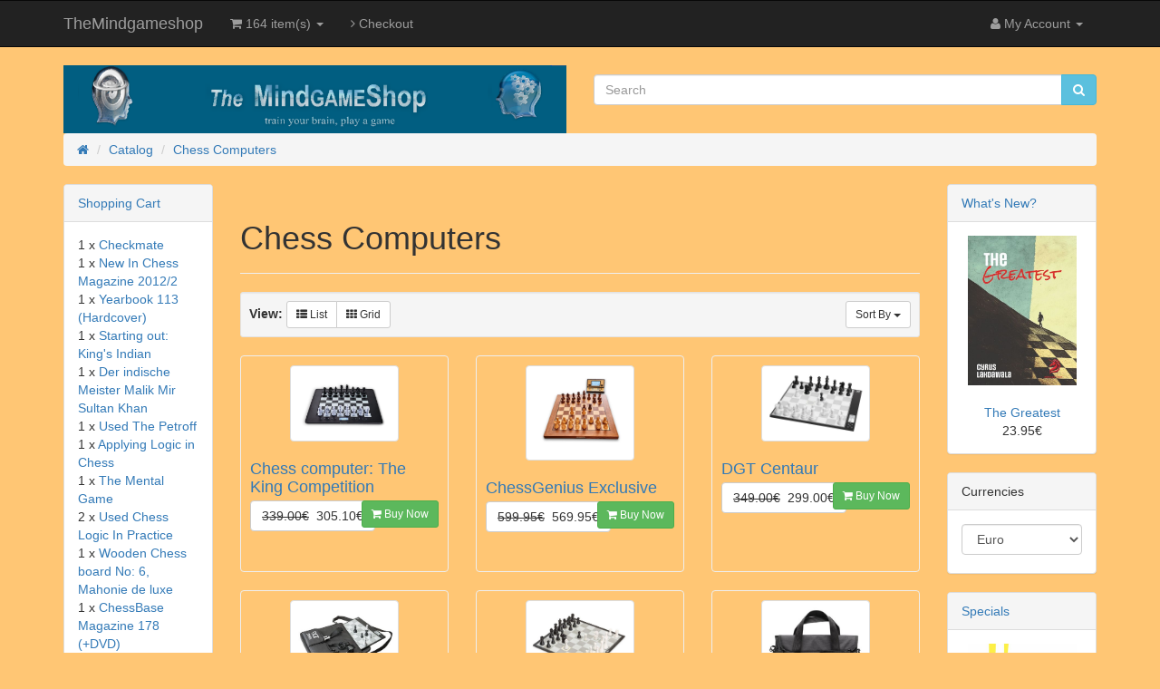

--- FILE ---
content_type: text/html; charset=UTF-8
request_url: https://chess.themindgameshop.com/index.php?cPath=47&osCsid=a5cb02cc54fa1e106dd5b7b5dcd65a7c
body_size: 92051
content:

<!DOCTYPE html>
<html >
<head>
<meta charset="utf-8">
<meta http-equiv="X-UA-Compatible" content="IE=edge">
<meta name="viewport" content="width=device-width, initial-scale=1, shrink-to-fit=no">
<title>TheMindgameshop</title>
<base href="https://chess.themindgameshop.com/">

<link href="ext/bootstrap/css/bootstrap.min.css" rel="stylesheet">
<!-- font awesome -->
<link rel="stylesheet" href="//maxcdn.bootstrapcdn.com/font-awesome/4.6.1/css/font-awesome.min.css">

<link href="custom.css" rel="stylesheet">
<link href="user.css" rel="stylesheet">

<!--[if lt IE 9]>
   <script src="ext/js/html5shiv.js"></script>
   <script src="ext/js/respond.min.js"></script>
   <script src="ext/js/excanvas.min.js"></script>
<![endif]-->
 
<script src="ext/jquery/jquery-2.2.3.min.js"></script>

<link rel="canonical" href="https://chess.themindgameshop.com/index.php?view=all&amp;cPath=47" />

<noscript><div class="no-script"><div class="no-script-inner"><p><strong>JavaScript seems to be disabled in your browser.</strong></p><p>You must have JavaScript enabled in your browser to utilize the functionality of this website. <a href=&quot;http://www.enable-javascript.com/&quot; target=&quot;_blank&quot; rel=&quot;nofollow&quot;>Click here for instructions on enabling javascript in your browser</a>.</div></div></noscript>
<style>.no-script { border: 1px solid #ddd; border-width: 0 0 1px; background: #ffff90; font: 14px verdana; line-height: 2; text-align: center; color: #2f2f2f; } .no-script .no-script-inner { margin: 0 auto; padding: 5px; } .no-script p { margin: 0; }</style>
<!-- Google Tag Manager -->
<script>(function(w,d,s,l,i){w[l]=w[l]||[];w[l].push({'gtm.start':
new Date().getTime(),event:'gtm.js'});var f=d.getElementsByTagName(s)[0],
j=d.createElement(s),dl=l!='dataLayer'?'&l='+l:'';j.async=true;j.src=
'https://www.googletagmanager.com/gtm.js?id='+i+dl;f.parentNode.insertBefore(j,f);
})(window,document,'script','dataLayer','GTM-5W7C4VJ');</script>
<!-- End Google Tag Manager -->
</head>
<body>
<!-- Google Tag Manager (noscript) -->
<noscript><iframe src="https://www.googletagmanager.com/ns.html?id=GTM-5W7C4VJ"
height="0" width="0" style="display:none;visibility:hidden"></iframe></noscript>
<!-- End Google Tag Manager (noscript) -->

  <nav class="navbar navbar-inverse navbar-no-corners navbar-custom" role="navigation">
  <div class="container">
    <div class="navbar-header">
<button type="button" class="navbar-toggle" data-toggle="collapse" data-target="#bs-navbar-collapse-core-nav">
  <span class="sr-only">Toggle Navigation</span>  <span class="icon-bar"></span><span class="icon-bar"></span><span class="icon-bar"></span></button>
<a class="navbar-brand" href="https://chess.themindgameshop.com/index.php?osCsid=a5cb02cc54fa1e106dd5b7b5dcd65a7c">TheMindgameshop</a></div>
      
    <div class="collapse navbar-collapse" id="bs-navbar-collapse-core-nav">
      <ul class="nav navbar-nav">
  <li class="dropdown">
    <a class="dropdown-toggle" data-toggle="dropdown" href="#"><i class="fa fa-shopping-cart"></i> 164 item(s) <span class="caret"></span></a>
    <ul class="dropdown-menu">
      <li><a href="https://chess.themindgameshop.com/shopping_cart.php?osCsid=a5cb02cc54fa1e106dd5b7b5dcd65a7c">164 item(s), 4,136.03€</a></li>
      <li role="separator" class="divider"></li>
      <li><a href="https://chess.themindgameshop.com/product_info.php?products_id=3462&amp;osCsid=a5cb02cc54fa1e106dd5b7b5dcd65a7c">1 x Checkmate</a></li><li><a href="https://chess.themindgameshop.com/product_info.php?products_id=2040&amp;osCsid=a5cb02cc54fa1e106dd5b7b5dcd65a7c">1 x New In Chess Magazine 2012/2</a></li><li><a href="https://chess.themindgameshop.com/product_info.php?products_id=2903&amp;osCsid=a5cb02cc54fa1e106dd5b7b5dcd65a7c">1 x Yearbook 113 (Hardcover)</a></li><li><a href="https://chess.themindgameshop.com/product_info.php?products_id=223&amp;osCsid=a5cb02cc54fa1e106dd5b7b5dcd65a7c">1 x Starting out: King's Indian</a></li><li><a href="https://chess.themindgameshop.com/product_info.php?products_id=3921&amp;osCsid=a5cb02cc54fa1e106dd5b7b5dcd65a7c">1 x Der indische Meister Malik Mir Sultan Khan</a></li><li><a href="https://chess.themindgameshop.com/product_info.php?products_id=6106&amp;osCsid=a5cb02cc54fa1e106dd5b7b5dcd65a7c">1 x Used The Petroff</a></li><li><a href="https://chess.themindgameshop.com/product_info.php?products_id=3891&amp;osCsid=a5cb02cc54fa1e106dd5b7b5dcd65a7c">1 x Applying Logic in Chess</a></li><li><a href="https://chess.themindgameshop.com/product_info.php?products_id=6013&amp;osCsid=a5cb02cc54fa1e106dd5b7b5dcd65a7c">1 x The Mental Game</a></li><li><a href="https://chess.themindgameshop.com/product_info.php?products_id=6110&amp;osCsid=a5cb02cc54fa1e106dd5b7b5dcd65a7c">2 x Used Chess Logic In Practice</a></li><li><a href="https://chess.themindgameshop.com/product_info.php?products_id=5070&amp;osCsid=a5cb02cc54fa1e106dd5b7b5dcd65a7c">1 x Wooden Chess board No: 6, Mahonie de luxe</a></li><li><a href="https://chess.themindgameshop.com/product_info.php?products_id=3597&amp;osCsid=a5cb02cc54fa1e106dd5b7b5dcd65a7c">1 x ChessBase Magazine 178  (+DVD)</a></li><li><a href="https://chess.themindgameshop.com/product_info.php?products_id=5438&amp;osCsid=a5cb02cc54fa1e106dd5b7b5dcd65a7c">1 x Chessbase Magazine 208 (+DVD)</a></li><li><a href="https://chess.themindgameshop.com/product_info.php?products_id=3836&amp;osCsid=a5cb02cc54fa1e106dd5b7b5dcd65a7c">1 x New in Chess Magazine 2018/2</a></li><li><a href="https://chess.themindgameshop.com/product_info.php?products_id=1548&amp;osCsid=a5cb02cc54fa1e106dd5b7b5dcd65a7c">1 x New in Chess Magazine 2010/4</a></li><li><a href="https://chess.themindgameshop.com/product_info.php?products_id=201&amp;osCsid=a5cb02cc54fa1e106dd5b7b5dcd65a7c">1 x SOS - Secrets of Opening Surprises 8</a></li><li><a href="https://chess.themindgameshop.com/product_info.php?products_id=4291&amp;osCsid=a5cb02cc54fa1e106dd5b7b5dcd65a7c">1 x Chess Middlegame Strategies Volume 3</a></li><li><a href="https://chess.themindgameshop.com/product_info.php?products_id=4089&amp;osCsid=a5cb02cc54fa1e106dd5b7b5dcd65a7c">1 x New In Chess Magazine 2018/8</a></li><li><a href="https://chess.themindgameshop.com/product_info.php?products_id=1667&amp;osCsid=a5cb02cc54fa1e106dd5b7b5dcd65a7c">1 x New in Chess Magazine 2010/7</a></li><li><a href="https://chess.themindgameshop.com/product_info.php?products_id=852&amp;osCsid=a5cb02cc54fa1e106dd5b7b5dcd65a7c">1 x Beat the Grandmasters</a></li><li><a href="https://chess.themindgameshop.com/product_info.php?products_id=3743&amp;osCsid=a5cb02cc54fa1e106dd5b7b5dcd65a7c">1 x Winning with the Modern London System Part 1 + 2</a></li><li><a href="https://chess.themindgameshop.com/product_info.php?products_id=72&amp;osCsid=a5cb02cc54fa1e106dd5b7b5dcd65a7c">1 x Chess Explained: the Modern Benoni</a></li><li><a href="https://chess.themindgameshop.com/product_info.php?products_id=4796&amp;osCsid=a5cb02cc54fa1e106dd5b7b5dcd65a7c">1 x The Queen's Gambit</a></li><li><a href="https://chess.themindgameshop.com/product_info.php?products_id=5267&amp;osCsid=a5cb02cc54fa1e106dd5b7b5dcd65a7c">2 x The Benko Revisited Volume 1 + 2</a></li><li><a href="https://chess.themindgameshop.com/product_info.php?products_id=934&amp;osCsid=a5cb02cc54fa1e106dd5b7b5dcd65a7c">1 x Skandinavisch, richtig gespielt</a></li><li><a href="https://chess.themindgameshop.com/product_info.php?products_id=6021&amp;osCsid=a5cb02cc54fa1e106dd5b7b5dcd65a7c">1 x The Life of Philidor</a></li><li><a href="https://chess.themindgameshop.com/product_info.php?products_id=3511&amp;osCsid=a5cb02cc54fa1e106dd5b7b5dcd65a7c">1 x ChessBase Magazine 176 (+DVD)</a></li><li><a href="https://chess.themindgameshop.com/product_info.php?products_id=5050&amp;osCsid=a5cb02cc54fa1e106dd5b7b5dcd65a7c">1 x Die Endspielkunst der Weltmeister Band 2 - von Petrosjan bis Carlsen</a></li><li><a href="https://chess.themindgameshop.com/product_info.php?products_id=5738&amp;osCsid=a5cb02cc54fa1e106dd5b7b5dcd65a7c">1 x Chess (Magazine, volume 87)</a></li><li><a href="https://chess.themindgameshop.com/product_info.php?products_id=3986&amp;osCsid=a5cb02cc54fa1e106dd5b7b5dcd65a7c">2 x The Reliable Petroff</a></li><li><a href="https://chess.themindgameshop.com/product_info.php?products_id=6206&amp;osCsid=a5cb02cc54fa1e106dd5b7b5dcd65a7c">3 x Christmas Card 2024</a></li><li><a href="https://chess.themindgameshop.com/product_info.php?products_id=4427&amp;osCsid=a5cb02cc54fa1e106dd5b7b5dcd65a7c">1 x Eröffnungsfallen am Schachbrett</a></li><li><a href="https://chess.themindgameshop.com/product_info.php?products_id=3860&amp;osCsid=a5cb02cc54fa1e106dd5b7b5dcd65a7c">1 x ChessBase Magazine 183 (+DVD)</a></li><li><a href="https://chess.themindgameshop.com/product_info.php?products_id=2828&amp;osCsid=a5cb02cc54fa1e106dd5b7b5dcd65a7c">1 x Chess Camp Volume 3, Checkmates with Many Pieces</a></li><li><a href="https://chess.themindgameshop.com/product_info.php?products_id=3179&amp;osCsid=a5cb02cc54fa1e106dd5b7b5dcd65a7c">1 x Grandmaster Repertoire - 1.e4 vs The Sicilian I + II (Hardcover)</a></li><li><a href="https://chess.themindgameshop.com/product_info.php?products_id=6126&amp;osCsid=a5cb02cc54fa1e106dd5b7b5dcd65a7c">1 x Taktische Endspiele</a></li><li><a href="https://chess.themindgameshop.com/product_info.php?products_id=3497&amp;osCsid=a5cb02cc54fa1e106dd5b7b5dcd65a7c">1 x How to crack the Berlin Wall with 5.Re1</a></li><li><a href="https://chess.themindgameshop.com/product_info.php?products_id=1512&amp;osCsid=a5cb02cc54fa1e106dd5b7b5dcd65a7c">1 x Foxy Openings, #88, Endgames Self-Training</a></li><li><a href="https://chess.themindgameshop.com/product_info.php?products_id=6196&amp;osCsid=a5cb02cc54fa1e106dd5b7b5dcd65a7c">3 x Magic Chess Moves (Hardcover)</a></li><li><a href="https://chess.themindgameshop.com/product_info.php?products_id=280&amp;osCsid=a5cb02cc54fa1e106dd5b7b5dcd65a7c">1 x De Wereld van de Schaakopening, de Deel 3,  1. e2-e4</a></li><li><a href="https://chess.themindgameshop.com/product_info.php?products_id=5880&amp;osCsid=a5cb02cc54fa1e106dd5b7b5dcd65a7c">1 x Meine unvergessenen Partien</a></li><li><a href="https://chess.themindgameshop.com/product_info.php?products_id=5771&amp;osCsid=a5cb02cc54fa1e106dd5b7b5dcd65a7c">1 x Ansichtkaarten (Pia Sprong)</a></li><li><a href="https://chess.themindgameshop.com/product_info.php?products_id=2079&amp;osCsid=a5cb02cc54fa1e106dd5b7b5dcd65a7c">1 x Chessbase Magazine 147 (+DVD)</a></li><li><a href="https://chess.themindgameshop.com/product_info.php?products_id=4482&amp;osCsid=a5cb02cc54fa1e106dd5b7b5dcd65a7c">1 x ChessBase Magazine Extra 194</a></li><li><a href="https://chess.themindgameshop.com/product_info.php?products_id=6205&amp;osCsid=a5cb02cc54fa1e106dd5b7b5dcd65a7c">3 x Thinkers Chess Academy Volume 7 - 365 Steps to Mastering Chess Through its History</a></li><li><a href="https://chess.themindgameshop.com/product_info.php?products_id=3021&amp;osCsid=a5cb02cc54fa1e106dd5b7b5dcd65a7c">1 x Chessbase Magazine 165 (+DVD)</a></li><li><a href="https://chess.themindgameshop.com/product_info.php?products_id=4895&amp;osCsid=a5cb02cc54fa1e106dd5b7b5dcd65a7c">1 x Schach Problem 02/2021</a></li><li><a href="https://chess.themindgameshop.com/product_info.php?products_id=6191&amp;osCsid=a5cb02cc54fa1e106dd5b7b5dcd65a7c">3 x The Chess Revolution</a></li><li><a href="https://chess.themindgameshop.com/product_info.php?products_id=2609&amp;osCsid=a5cb02cc54fa1e106dd5b7b5dcd65a7c">1 x Yearbook 109</a></li><li><a href="https://chess.themindgameshop.com/product_info.php?products_id=848&amp;osCsid=a5cb02cc54fa1e106dd5b7b5dcd65a7c">1 x 50 Essential Chess Lessons</a></li><li><a href="https://chess.themindgameshop.com/product_info.php?products_id=612&amp;osCsid=a5cb02cc54fa1e106dd5b7b5dcd65a7c">1 x Chessbase Magazine Extra (6 x keer per jaar een extra DVD)</a></li><li><a href="https://chess.themindgameshop.com/product_info.php?products_id=219&amp;osCsid=a5cb02cc54fa1e106dd5b7b5dcd65a7c">1 x Starting out: the English</a></li><li><a href="https://chess.themindgameshop.com/product_info.php?products_id=6163&amp;osCsid=a5cb02cc54fa1e106dd5b7b5dcd65a7c">1 x The Endgame Academy Vol.1: Checkmate & pawn endgames</a></li><li><a href="https://chess.themindgameshop.com/product_info.php?products_id=867&amp;osCsid=a5cb02cc54fa1e106dd5b7b5dcd65a7c">1 x Winning the Won Game</a></li><li><a href="https://chess.themindgameshop.com/product_info.php?products_id=5209&amp;osCsid=a5cb02cc54fa1e106dd5b7b5dcd65a7c">2 x Used Schakers</a></li><li><a href="https://chess.themindgameshop.com/product_info.php?products_id=2987&amp;osCsid=a5cb02cc54fa1e106dd5b7b5dcd65a7c">1 x Workbook Step 2</a></li><li><a href="https://chess.themindgameshop.com/product_info.php?products_id=6204&amp;osCsid=a5cb02cc54fa1e106dd5b7b5dcd65a7c">3 x The Modernized Colle Zukertort Attack (2nd Revised Edition)</a></li><li><a href="https://chess.themindgameshop.com/product_info.php?products_id=4105&amp;osCsid=a5cb02cc54fa1e106dd5b7b5dcd65a7c">1 x Play the Dutch! Part 1 + 2</a></li><li><a href="https://chess.themindgameshop.com/product_info.php?products_id=5220&amp;osCsid=a5cb02cc54fa1e106dd5b7b5dcd65a7c">1 x 64 Schaaksonnetten</a></li><li><a href="https://chess.themindgameshop.com/product_info.php?products_id=3327&amp;osCsid=a5cb02cc54fa1e106dd5b7b5dcd65a7c">1 x Schaakcomputer: Karpov Schachschule</a></li><li><a href="https://chess.themindgameshop.com/product_info.php?products_id=574&amp;osCsid=a5cb02cc54fa1e106dd5b7b5dcd65a7c">1 x 1. e4 for the Creative Attacker</a></li><li><a href="https://chess.themindgameshop.com/product_info.php?products_id=5819&amp;osCsid=a5cb02cc54fa1e106dd5b7b5dcd65a7c">1 x ChessBase Magazine 216 (+DVD)</a></li><li><a href="https://chess.themindgameshop.com/product_info.php?products_id=3821&amp;osCsid=a5cb02cc54fa1e106dd5b7b5dcd65a7c">1 x Schach Problem 02/2018</a></li><li><a href="https://chess.themindgameshop.com/product_info.php?products_id=200&amp;osCsid=a5cb02cc54fa1e106dd5b7b5dcd65a7c">1 x SOS - Secrets of Opening Surprises 7</a></li><li><a href="https://chess.themindgameshop.com/product_info.php?products_id=4611&amp;osCsid=a5cb02cc54fa1e106dd5b7b5dcd65a7c">1 x ChessBase Magazine 196 (+DVD)</a></li><li><a href="https://chess.themindgameshop.com/product_info.php?products_id=5784&amp;osCsid=a5cb02cc54fa1e106dd5b7b5dcd65a7c">2 x Polar Cube</a></li><li><a href="https://chess.themindgameshop.com/product_info.php?products_id=877&amp;osCsid=a5cb02cc54fa1e106dd5b7b5dcd65a7c">1 x Chess Explained: the Meran Semi-Slav</a></li><li><a href="https://chess.themindgameshop.com/product_info.php?products_id=4944&amp;osCsid=a5cb02cc54fa1e106dd5b7b5dcd65a7c">2 x Backgammon red, large, synthetic leather  (Rood)</a></li><li><a href="https://chess.themindgameshop.com/product_info.php?products_id=2755&amp;osCsid=a5cb02cc54fa1e106dd5b7b5dcd65a7c">1 x Wolfgang Unzicker</a></li><li><a href="https://chess.themindgameshop.com/product_info.php?products_id=5224&amp;osCsid=a5cb02cc54fa1e106dd5b7b5dcd65a7c">2 x Chess Neckless</a></li><li><a href="https://chess.themindgameshop.com/product_info.php?products_id=2969&amp;osCsid=a5cb02cc54fa1e106dd5b7b5dcd65a7c">1 x Solid and Safe against the wild Indians: Play the Fianchetto</a></li><li><a href="https://chess.themindgameshop.com/product_info.php?products_id=5522&amp;osCsid=a5cb02cc54fa1e106dd5b7b5dcd65a7c">1 x Chessbase Magazine 210 (+DVD)</a></li><li><a href="https://chess.themindgameshop.com/product_info.php?products_id=3803&amp;osCsid=a5cb02cc54fa1e106dd5b7b5dcd65a7c">1 x Magnus Carlsen - Das unerwartete Schachgenie</a></li><li><a href="https://chess.themindgameshop.com/product_info.php?products_id=5750&amp;osCsid=a5cb02cc54fa1e106dd5b7b5dcd65a7c">2 x Kalender 2024 (Pia Sprong)</a></li><li><a href="https://chess.themindgameshop.com/product_info.php?products_id=5961&amp;osCsid=a5cb02cc54fa1e106dd5b7b5dcd65a7c">1 x Zwischenzug!</a></li><li><a href="https://chess.themindgameshop.com/product_info.php?products_id=1657&amp;osCsid=a5cb02cc54fa1e106dd5b7b5dcd65a7c">1 x De Beste Zet Cadeaubon, 25 euro</a></li><li><a href="https://chess.themindgameshop.com/product_info.php?products_id=5804&amp;osCsid=a5cb02cc54fa1e106dd5b7b5dcd65a7c">1 x Perpetual Chess Improvement</a></li><li><a href="https://chess.themindgameshop.com/product_info.php?products_id=2511&amp;osCsid=a5cb02cc54fa1e106dd5b7b5dcd65a7c">4 x 100 Game Scorebook (Blue))</a></li><li><a href="https://chess.themindgameshop.com/product_info.php?products_id=413&amp;osCsid=a5cb02cc54fa1e106dd5b7b5dcd65a7c">1 x Stappenmethode: Werkboek Stap 2 plus</a></li><li><a href="https://chess.themindgameshop.com/product_info.php?products_id=5317&amp;osCsid=a5cb02cc54fa1e106dd5b7b5dcd65a7c">1 x New In Chess Magazine 2022/2</a></li><li><a href="https://chess.themindgameshop.com/product_info.php?products_id=3642&amp;osCsid=a5cb02cc54fa1e106dd5b7b5dcd65a7c">1 x New in Chess Magazine 2017/5</a></li><li><a href="https://chess.themindgameshop.com/product_info.php?products_id=3288&amp;osCsid=a5cb02cc54fa1e106dd5b7b5dcd65a7c">1 x Legendary Chess Careers</a></li><li><a href="https://chess.themindgameshop.com/product_info.php?products_id=3151&amp;osCsid=a5cb02cc54fa1e106dd5b7b5dcd65a7c">1 x The Berlin Wall</a></li><li><a href="https://chess.themindgameshop.com/product_info.php?products_id=5127&amp;osCsid=a5cb02cc54fa1e106dd5b7b5dcd65a7c">1 x Chessbase Magazine 204 (+DVD)</a></li><li><a href="https://chess.themindgameshop.com/product_info.php?products_id=5130&amp;osCsid=a5cb02cc54fa1e106dd5b7b5dcd65a7c">1 x Magnus Carlsen: A Life in Pictures</a></li><li><a href="https://chess.themindgameshop.com/product_info.php?products_id=1890&amp;osCsid=a5cb02cc54fa1e106dd5b7b5dcd65a7c">1 x Stappenmethode: Werkboek Stap 3 Vooruitdenken</a></li><li><a href="https://chess.themindgameshop.com/product_info.php?products_id=411&amp;osCsid=a5cb02cc54fa1e106dd5b7b5dcd65a7c">2 x Stappenmethode: Werkboek Stap 2</a></li><li><a href="https://chess.themindgameshop.com/product_info.php?products_id=5805&amp;osCsid=a5cb02cc54fa1e106dd5b7b5dcd65a7c">2 x Keep It Simple 1.e4 - 2.0</a></li><li><a href="https://chess.themindgameshop.com/product_info.php?products_id=1013&amp;osCsid=a5cb02cc54fa1e106dd5b7b5dcd65a7c">1 x Encyclopedia E, 4e editie</a></li><li><a href="https://chess.themindgameshop.com/product_info.php?products_id=4548&amp;osCsid=a5cb02cc54fa1e106dd5b7b5dcd65a7c">1 x Modern Chess Formula</a></li><li><a href="https://chess.themindgameshop.com/product_info.php?products_id=6084&amp;osCsid=a5cb02cc54fa1e106dd5b7b5dcd65a7c">2 x Think like Ivanchuk (Hardcover)</a></li><li><a href="https://chess.themindgameshop.com/product_info.php?products_id=3555&amp;osCsid=a5cb02cc54fa1e106dd5b7b5dcd65a7c">1 x Lehrbuch der Verteidigung</a></li><li><a href="https://chess.themindgameshop.com/product_info.php?products_id=3602&amp;osCsid=a5cb02cc54fa1e106dd5b7b5dcd65a7c">1 x Kotronias on the King's Indian volume I, II, III, IV en V (Hardcover)</a></li><li><a href="https://chess.themindgameshop.com/product_info.php?products_id=6047&amp;osCsid=a5cb02cc54fa1e106dd5b7b5dcd65a7c">1 x How to choose a Chess Move</a></li><li><a href="https://chess.themindgameshop.com/product_info.php?products_id=1868&amp;osCsid=a5cb02cc54fa1e106dd5b7b5dcd65a7c">1 x Beating the Sicilian: A Grandmaster’s Repertoire Vol. 1</a></li><li><a href="https://chess.themindgameshop.com/product_info.php?products_id=2943&amp;osCsid=a5cb02cc54fa1e106dd5b7b5dcd65a7c">1 x ChessBase Magazine 164 (+DVD)</a></li><li><a href="https://chess.themindgameshop.com/product_info.php?products_id=452&amp;osCsid=a5cb02cc54fa1e106dd5b7b5dcd65a7c">1 x Geheimnisse des Turmendspiels</a></li><li><a href="https://chess.themindgameshop.com/product_info.php?products_id=3577&amp;osCsid=a5cb02cc54fa1e106dd5b7b5dcd65a7c">2 x Stappenmethode: Werkboek Stap 2 mix</a></li><li><a href="https://chess.themindgameshop.com/product_info.php?products_id=5226&amp;osCsid=a5cb02cc54fa1e106dd5b7b5dcd65a7c">1 x My Great Predecessors, Part I. (Hardcover)</a></li><li><a href="https://chess.themindgameshop.com/product_info.php?products_id=5808&amp;osCsid=a5cb02cc54fa1e106dd5b7b5dcd65a7c">2 x Ding Liren's Best Games (Hardcover)</a></li><li><a href="https://chess.themindgameshop.com/product_info.php?products_id=4945&amp;osCsid=a5cb02cc54fa1e106dd5b7b5dcd65a7c">2 x Backgammon Cassette, medium, Fourni</a></li><li><a href="https://chess.themindgameshop.com/product_info.php?products_id=5828&amp;osCsid=a5cb02cc54fa1e106dd5b7b5dcd65a7c">2 x American Chess Magazine Issue 35</a></li><li><a href="https://chess.themindgameshop.com/product_info.php?products_id=4667&amp;osCsid=a5cb02cc54fa1e106dd5b7b5dcd65a7c">1 x Power Play 27 + 28 King's Gambit</a></li><li><a href="https://chess.themindgameshop.com/product_info.php?products_id=6085&amp;osCsid=a5cb02cc54fa1e106dd5b7b5dcd65a7c">1 x Sunrise in the Bronx</a></li><li><a href="https://chess.themindgameshop.com/product_info.php?products_id=3749&amp;osCsid=a5cb02cc54fa1e106dd5b7b5dcd65a7c">2 x Chess Puzzle Rook</a></li><li><a href="https://chess.themindgameshop.com/product_info.php?products_id=3247&amp;osCsid=a5cb02cc54fa1e106dd5b7b5dcd65a7c">1 x After Magnus</a></li><li><a href="https://chess.themindgameshop.com/product_info.php?products_id=4285&amp;osCsid=a5cb02cc54fa1e106dd5b7b5dcd65a7c">1 x Navigating the Ruy Lopez Vol. 1</a></li><li><a href="https://chess.themindgameshop.com/product_info.php?products_id=3985&amp;osCsid=a5cb02cc54fa1e106dd5b7b5dcd65a7c">1 x Play the Trompowsky Attack</a></li><li><a href="https://chess.themindgameshop.com/product_info.php?products_id=2881&amp;osCsid=a5cb02cc54fa1e106dd5b7b5dcd65a7c">1 x Wij presenteren de Koningin</a></li><li><a href="https://chess.themindgameshop.com/product_info.php?products_id=5284&amp;osCsid=a5cb02cc54fa1e106dd5b7b5dcd65a7c">1 x Spiral-Bound Chess Scorebook - Beige</a></li><li><a href="https://chess.themindgameshop.com/product_info.php?products_id=5892&amp;osCsid=a5cb02cc54fa1e106dd5b7b5dcd65a7c">1 x Building a Reti Repertoire</a></li><li><a href="https://chess.themindgameshop.com/product_info.php?products_id=5614&amp;osCsid=a5cb02cc54fa1e106dd5b7b5dcd65a7c">1 x The Chess Pub Quiz Puzzle Book</a></li><li><a href="https://chess.themindgameshop.com/product_info.php?products_id=4363&amp;osCsid=a5cb02cc54fa1e106dd5b7b5dcd65a7c">1 x Caro-Kann - Berliner Geheimvarianten Band 1 + 2</a></li><li><a href="https://chess.themindgameshop.com/product_info.php?products_id=904&amp;osCsid=a5cb02cc54fa1e106dd5b7b5dcd65a7c">1 x Kramnik vs Leko</a></li><li><a href="https://chess.themindgameshop.com/product_info.php?products_id=2721&amp;osCsid=a5cb02cc54fa1e106dd5b7b5dcd65a7c">1 x Berliner Schachlegenden</a></li><li><a href="https://chess.themindgameshop.com/product_info.php?products_id=5967&amp;osCsid=a5cb02cc54fa1e106dd5b7b5dcd65a7c">1 x American Chess Magazine Issue 38 - Vogue, Voice and Victory</a></li><li><a href="https://chess.themindgameshop.com/product_info.php?products_id=3681&amp;osCsid=a5cb02cc54fa1e106dd5b7b5dcd65a7c">1 x New In Chess Magazine 2017/6</a></li><li><a href="https://chess.themindgameshop.com/product_info.php?products_id=5045&amp;osCsid=a5cb02cc54fa1e106dd5b7b5dcd65a7c">1 x Technical and Endgame Decision Making (2x Paperback)</a></li><li><a href="https://chess.themindgameshop.com/product_info.php?products_id=589&amp;osCsid=a5cb02cc54fa1e106dd5b7b5dcd65a7c">1 x Anti-Moscow Gambit for Experts</a></li><li><a href="https://chess.themindgameshop.com/product_info.php?products_id=5007&amp;osCsid=a5cb02cc54fa1e106dd5b7b5dcd65a7c">1 x Schach Problem 03/2021</a></li><li><a href="https://chess.themindgameshop.com/product_info.php?products_id=4985&amp;osCsid=a5cb02cc54fa1e106dd5b7b5dcd65a7c">1 x Bishop versus Knight - The Eternal Battle, vol. 1</a></li><li><a href="https://chess.themindgameshop.com/product_info.php?products_id=5371&amp;osCsid=a5cb02cc54fa1e106dd5b7b5dcd65a7c">1 x From Ukraine with Love for Chess</a></li><li><a href="https://chess.themindgameshop.com/product_info.php?products_id=4821&amp;osCsid=a5cb02cc54fa1e106dd5b7b5dcd65a7c">2 x Travel Chess Etui, Magnetic, 20x17cm</a></li><li><a href="https://chess.themindgameshop.com/product_info.php?products_id=4144&amp;osCsid=a5cb02cc54fa1e106dd5b7b5dcd65a7c">1 x Coaching the Chess Stars</a></li><li><a href="https://chess.themindgameshop.com/product_info.php?products_id=1768&amp;osCsid=a5cb02cc54fa1e106dd5b7b5dcd65a7c">1 x 1000 Checkmate Combinations</a></li><li><a href="https://chess.themindgameshop.com/product_info.php?products_id=5005&amp;osCsid=a5cb02cc54fa1e106dd5b7b5dcd65a7c">1 x Eight Good Men: The 2020-2021 Candidates Tournament</a></li><li><a href="https://chess.themindgameshop.com/product_info.php?products_id=2237&amp;osCsid=a5cb02cc54fa1e106dd5b7b5dcd65a7c">1 x The Greatest Ever Chess Strategies</a></li><li><a href="https://chess.themindgameshop.com/product_info.php?products_id=1963&amp;osCsid=a5cb02cc54fa1e106dd5b7b5dcd65a7c">1 x Chess Tutor, Stap 3</a></li><li><a href="https://chess.themindgameshop.com/product_info.php?products_id=984&amp;osCsid=a5cb02cc54fa1e106dd5b7b5dcd65a7c">1 x ChessBase Magazine Abonnement (6 x keer per jaar inc. DVD)</a></li><li><a href="https://chess.themindgameshop.com/product_info.php?products_id=5112&amp;osCsid=a5cb02cc54fa1e106dd5b7b5dcd65a7c">1 x The Modernized Open Ruy Lopez</a></li><li><a href="https://chess.themindgameshop.com/product_info.php?products_id=6101&amp;osCsid=a5cb02cc54fa1e106dd5b7b5dcd65a7c">1 x Schaaksokken: Queen's Mate: Pink and Blue</a></li><li><a href="https://chess.themindgameshop.com/product_info.php?products_id=2933&amp;osCsid=a5cb02cc54fa1e106dd5b7b5dcd65a7c">1 x Fundamentals (3x Paperback)</a></li><li><a href="https://chess.themindgameshop.com/product_info.php?products_id=6197&amp;osCsid=a5cb02cc54fa1e106dd5b7b5dcd65a7c">1 x The Greatest</a></li><li><a href="https://chess.themindgameshop.com/product_info.php?products_id=3530&amp;osCsid=a5cb02cc54fa1e106dd5b7b5dcd65a7c">1 x 33 Mentaltipps aus der Praxis</a></li><li><a href="https://chess.themindgameshop.com/product_info.php?products_id=1906&amp;osCsid=a5cb02cc54fa1e106dd5b7b5dcd65a7c">1 x Check!</a></li>      <li role="separator" class="divider"></li>
      <li><a href="https://chess.themindgameshop.com/shopping_cart.php?osCsid=a5cb02cc54fa1e106dd5b7b5dcd65a7c">View Cart</a></li>
    </ul>
  </li>
  <li><a href="https://chess.themindgameshop.com/checkout_shipping.php?osCsid=a5cb02cc54fa1e106dd5b7b5dcd65a7c"><i class="fa fa-angle-right"></i> Checkout</a></li></ul>
<ul class="nav navbar-nav navbar-right">
<li class="dropdown"> 
  <a class="dropdown-toggle" data-toggle="dropdown" href="#"><i class="fa fa-user"></i><span class="hidden-sm"> My Account</span> <span class="caret"></span></a>
  <ul class="dropdown-menu">
    <li><a href="https://chess.themindgameshop.com/login.php?osCsid=a5cb02cc54fa1e106dd5b7b5dcd65a7c"><i class="fa fa-sign-in"></i> Log In</a></li><li><a href="https://chess.themindgameshop.com/create_account.php?osCsid=a5cb02cc54fa1e106dd5b7b5dcd65a7c"><i class="fa fa-pencil"></i> Register</a></li>    <li class="divider"></li>
    <li><a href="https://chess.themindgameshop.com/account.php?osCsid=a5cb02cc54fa1e106dd5b7b5dcd65a7c">My Account</a></li>
    <li><a href="https://chess.themindgameshop.com/account_history.php?osCsid=a5cb02cc54fa1e106dd5b7b5dcd65a7c">My Orders</a></li>
    <li><a href="https://chess.themindgameshop.com/address_book.php?osCsid=a5cb02cc54fa1e106dd5b7b5dcd65a7c">My Address Book</a></li>
    <li><a href="https://chess.themindgameshop.com/account_password.php?osCsid=a5cb02cc54fa1e106dd5b7b5dcd65a7c">My Password</a></li>
  </ul>
</li></ul>
    </div>
  </div>
</nav>
  
  <div id="bodyWrapper" class="container">
    <div class="row">

      
<div class="modular-header">
  <div id="storeLogo" class="col-sm-6 storeLogo">
  <a href="https://chess.themindgameshop.com/index.php?osCsid=a5cb02cc54fa1e106dd5b7b5dcd65a7c"><img src="images/the mindgameshop logo4.png" alt="TheMindgameshop" title="TheMindgameshop" width="971" height="132" class="img-responsive" /></a></div>


<div class="col-sm-6 search">
  <div class="searchbox-margin"><form name="quick_find" action="https://chess.themindgameshop.com/advanced_search_result.php" method="get" class="form-horizontal">  <div class="input-group"><input type="search" name="keywords" required placeholder="Search" class="form-control" /><span class="input-group-btn"><button type="submit" class="btn btn-info"><i class="fa fa-search"></i></button></span>  </div><input type="hidden" name="osCsid" value="a5cb02cc54fa1e106dd5b7b5dcd65a7c" /></form></div></div>


<div class="col-sm-12 breadcrumbs">
  <ol  itemscope itemtype="http://schema.org/BreadcrumbList" class="breadcrumb"><li itemprop="itemListElement" itemscope itemtype="http://schema.org/ListItem"><a href="https://chess.themindgameshop.com" itemprop="item"><span itemprop="name"><i class="fa fa-home"><span class="sr-only">Home</span></i></span></a><meta itemprop="position" content="1" /></li>
<li itemprop="itemListElement" itemscope itemtype="http://schema.org/ListItem"><a href="https://chess.themindgameshop.com/index.php?osCsid=a5cb02cc54fa1e106dd5b7b5dcd65a7c" itemprop="item"><span itemprop="name">Catalog</span></a><meta itemprop="position" content="2" /></li>
<li itemprop="itemListElement" itemscope itemtype="http://schema.org/ListItem"><a href="https://chess.themindgameshop.com/index.php?cPath=47&amp;osCsid=a5cb02cc54fa1e106dd5b7b5dcd65a7c" itemprop="item"><span itemprop="name">Chess Computers</span></a><meta itemprop="position" content="3" /></li>
</ol></div>

</div>

<div class="clearfix"></div>

<div class="body-sans-header clearfix">


      <div id="bodyContent" class="col-md-8 col-md-push-2">

<div class="page-header">
  <h1>Chess Computers</h1>
</div>

<div class="contentContainer">



  <div class="contentText">

    <div class="well well-sm">
      <div class="btn-group btn-group-sm pull-right">
        <button type="button" class="btn btn-default dropdown-toggle" data-toggle="dropdown">
          Sort By <span class="caret"></span>
        </button>

        <ul class="dropdown-menu text-left">
                  <li><a href="https://chess.themindgameshop.com/index.php?cPath=47&amp;sort=1a&amp;osCsid=a5cb02cc54fa1e106dd5b7b5dcd65a7c" title="Sort products ascendingly by Model" class="productListing-heading">Model</a></li>        <li><a href="https://chess.themindgameshop.com/index.php?cPath=47&amp;sort=2d&amp;osCsid=a5cb02cc54fa1e106dd5b7b5dcd65a7c" title="Sort products descendingly by Product Name" class="productListing-heading">Product Name+</a></li>        <li><a href="https://chess.themindgameshop.com/index.php?cPath=47&amp;sort=3a&amp;osCsid=a5cb02cc54fa1e106dd5b7b5dcd65a7c" title="Sort products ascendingly by Price" class="productListing-heading">Price</a></li>        </ul>
      </div>

          <strong>View: </strong>
      <div class="btn-group">
        <a href="#" id="list" class="btn btn-default btn-sm"><span class="fa fa-th-list"></span> List</a>
        <a href="#" id="grid" class="btn btn-default btn-sm"><span class="fa fa-th"></span> Grid</a>
      </div>
          <div class="clearfix"></div>
  </div>

  <div id="products" class="row list-group" itemtype="http://schema.org/ItemList">  <meta itemprop="numberOfItems" content="15" /><div class="item list-group-item col-sm-4" itemprop="itemListElement" itemscope="" itemtype="http://schema.org/Product">  <div class="productHolder equal-height">    <a href="https://chess.themindgameshop.com/product_info.php?cPath=47&amp;products_id=5347&amp;osCsid=a5cb02cc54fa1e106dd5b7b5dcd65a7c"><img src="images/142469_computer.jpg" alt="Chess computer: The King Competition" title="Chess computer: The King Competition" width="120" height="80" class=" img-responsive thumbnail group list-group-image" itemprop="image" /></a>    <div class="caption">      <h2 class="group inner list-group-item-heading">    <a itemprop="url" href="https://chess.themindgameshop.com/product_info.php?cPath=47&amp;products_id=5347&amp;osCsid=a5cb02cc54fa1e106dd5b7b5dcd65a7c"><span itemprop="name">Chess computer: The King Competition</span></a>      </h2>      <p class="group inner list-group-item-text" itemprop="description">With 81 LEDs for move display, The King software, adaptive levels &amp; Chess960. Play online via ChessLink module.&hellip;</p><div class="clearfix"></div>    <dl class="dl-horizontal list-group-item-text"><dt>Model</dt><dd>4032153008318</dd>    </dl>      <div class="row">      <div class="col-xs-6" itemprop="offers" itemscope itemtype="http://schema.org/Offer"><meta itemprop="priceCurrency" content="EUR" /><div class="btn-group" role="group"><button type="button" class="btn btn-default"><del>339.00€</del></span>&nbsp;&nbsp;<span class="productSpecialPrice" itemprop="price" content="305.10">305.10€</span></button></div></div>       <div class="col-xs-6 text-right"><a id="btn1" href="https://chess.themindgameshop.com/index.php?cPath=47&amp;sort=2a&amp;action=buy_now&amp;products_id=5347&amp;osCsid=a5cb02cc54fa1e106dd5b7b5dcd65a7c" class="btn btn-success btn-sm"> <span class="fa fa-shopping-cart"></span> Buy Now</a></div>      </div>    </div>  </div></div><div class="item list-group-item col-sm-4" itemprop="itemListElement" itemscope="" itemtype="http://schema.org/Product">  <div class="productHolder equal-height">    <a href="https://chess.themindgameshop.com/product_info.php?cPath=47&amp;products_id=4659&amp;osCsid=a5cb02cc54fa1e106dd5b7b5dcd65a7c"><img src="images/13050_boek.jpg" alt="ChessGenius Exclusive" title="ChessGenius Exclusive" width="120" height="102" class=" img-responsive thumbnail group list-group-image" itemprop="image" /></a>    <div class="caption">      <h2 class="group inner list-group-item-heading">    <a itemprop="url" href="https://chess.themindgameshop.com/product_info.php?cPath=47&amp;products_id=4659&amp;osCsid=a5cb02cc54fa1e106dd5b7b5dcd65a7c"><span itemprop="name">ChessGenius Exclusive</span></a>      </h2>      <p class="group inner list-group-item-text" itemprop="description">The chess computer for highest comfort and demand. In real wood with fully automatic piece recognition.

With&hellip;</p><div class="clearfix"></div>    <dl class="dl-horizontal list-group-item-text"><dt>Model</dt><dd>4032153008202</dd>    </dl>      <div class="row">      <div class="col-xs-6" itemprop="offers" itemscope itemtype="http://schema.org/Offer"><meta itemprop="priceCurrency" content="EUR" /><div class="btn-group" role="group"><button type="button" class="btn btn-default"><del>599.95€</del></span>&nbsp;&nbsp;<span class="productSpecialPrice" itemprop="price" content="569.95">569.95€</span></button></div></div>       <div class="col-xs-6 text-right"><a id="btn2" href="https://chess.themindgameshop.com/index.php?cPath=47&amp;sort=2a&amp;action=buy_now&amp;products_id=4659&amp;osCsid=a5cb02cc54fa1e106dd5b7b5dcd65a7c" class="btn btn-success btn-sm"> <span class="fa fa-shopping-cart"></span> Buy Now</a></div>      </div>    </div>  </div></div><div class="item list-group-item col-sm-4" itemprop="itemListElement" itemscope="" itemtype="http://schema.org/Product">  <div class="productHolder equal-height">    <a href="https://chess.themindgameshop.com/product_info.php?cPath=47&amp;products_id=4148&amp;osCsid=a5cb02cc54fa1e106dd5b7b5dcd65a7c"><img src="images/8863_computer.jpg" alt="DGT Centaur" title="DGT Centaur" width="120" height="80" class=" img-responsive thumbnail group list-group-image" itemprop="image" /></a>    <div class="caption">      <h2 class="group inner list-group-item-heading">    <a itemprop="url" href="https://chess.themindgameshop.com/product_info.php?cPath=47&amp;products_id=4148&amp;osCsid=a5cb02cc54fa1e106dd5b7b5dcd65a7c"><span itemprop="name">DGT Centaur</span></a>      </h2>      <p class="group inner list-group-item-text" itemprop="description">Adaptive intelligent Chess Computer Centaur

What is new?


	Adapts to your strenght
	Sensor board
	&hellip;</p><div class="clearfix"></div>    <dl class="dl-horizontal list-group-item-text"><dt>Model</dt><dd>8717662821837</dd>    </dl>      <div class="row">      <div class="col-xs-6" itemprop="offers" itemscope itemtype="http://schema.org/Offer"><meta itemprop="priceCurrency" content="EUR" /><div class="btn-group" role="group"><button type="button" class="btn btn-default"><del>349.00€</del></span>&nbsp;&nbsp;<span class="productSpecialPrice" itemprop="price" content="299.00">299.00€</span></button></div></div>       <div class="col-xs-6 text-right"><a id="btn3" href="https://chess.themindgameshop.com/index.php?cPath=47&amp;sort=2a&amp;action=buy_now&amp;products_id=4148&amp;osCsid=a5cb02cc54fa1e106dd5b7b5dcd65a7c" class="btn btn-success btn-sm"> <span class="fa fa-shopping-cart"></span> Buy Now</a></div>      </div>    </div>  </div></div><div class="item list-group-item col-sm-4" itemprop="itemListElement" itemscope="" itemtype="http://schema.org/Product">  <div class="productHolder equal-height">    <a href="https://chess.themindgameshop.com/product_info.php?cPath=47&amp;products_id=4378&amp;osCsid=a5cb02cc54fa1e106dd5b7b5dcd65a7c"><img src="images/10295_materiaal.jpg" alt="DGT Centaur Travel Bag" title="DGT Centaur Travel Bag" width="120" height="78" class=" img-responsive thumbnail group list-group-image" itemprop="image" /></a>    <div class="caption">      <h2 class="group inner list-group-item-heading">    <a itemprop="url" href="https://chess.themindgameshop.com/product_info.php?cPath=47&amp;products_id=4378&amp;osCsid=a5cb02cc54fa1e106dd5b7b5dcd65a7c"><span itemprop="name">DGT Centaur Travel Bag</span></a>      </h2>      <p class="group inner list-group-item-text" itemprop="description">Take your DGT Centaur every where you go. This special tailored travel bag has enough space for the&hellip;</p><div class="clearfix"></div>    <dl class="dl-horizontal list-group-item-text"><dt>Model</dt><dd>8717662821905</dd>    </dl>      <div class="row">      <div class="col-xs-6" itemprop="offers" itemscope itemtype="http://schema.org/Offer"><meta itemprop="priceCurrency" content="EUR" /><div class="btn-group" role="group"><button type="button" class="btn btn-default"><span itemprop="price" content="58.90">58.90€</span></button></div></div>       <div class="col-xs-6 text-right"><a id="btn4" href="https://chess.themindgameshop.com/index.php?cPath=47&amp;sort=2a&amp;action=buy_now&amp;products_id=4378&amp;osCsid=a5cb02cc54fa1e106dd5b7b5dcd65a7c" class="btn btn-success btn-sm"> <span class="fa fa-shopping-cart"></span> Buy Now</a></div>      </div>    </div>  </div></div><div class="item list-group-item col-sm-4" itemprop="itemListElement" itemscope="" itemtype="http://schema.org/Product">  <div class="productHolder equal-height">    <a href="https://chess.themindgameshop.com/product_info.php?cPath=47&amp;products_id=5086&amp;osCsid=a5cb02cc54fa1e106dd5b7b5dcd65a7c"><img src="images/13196_computer.jpg" alt="DGT Pegasus (Sensor Board)" title="DGT Pegasus (Sensor Board)" width="120" height="85" class=" img-responsive thumbnail group list-group-image" itemprop="image" /></a>    <div class="caption">      <h2 class="group inner list-group-item-heading">    <a itemprop="url" href="https://chess.themindgameshop.com/product_info.php?cPath=47&amp;products_id=5086&amp;osCsid=a5cb02cc54fa1e106dd5b7b5dcd65a7c"><span itemprop="name">DGT Pegasus (Sensor Board)</span></a>      </h2>      <p class="group inner list-group-item-text" itemprop="description">No screens, just natural game play

Play on an elegant sensor chessboard, on your favourite chess platforms,&hellip;</p><div class="clearfix"></div>    <dl class="dl-horizontal list-group-item-text"><dt>Model</dt><dd>8717662821912</dd>    </dl>      <div class="row">      <div class="col-xs-6" itemprop="offers" itemscope itemtype="http://schema.org/Offer"><meta itemprop="priceCurrency" content="EUR" /><div class="btn-group" role="group"><button type="button" class="btn btn-default"><span itemprop="price" content="189.00">189.00€</span></button></div></div>       <div class="col-xs-6 text-right"><a id="btn5" href="https://chess.themindgameshop.com/index.php?cPath=47&amp;sort=2a&amp;action=buy_now&amp;products_id=5086&amp;osCsid=a5cb02cc54fa1e106dd5b7b5dcd65a7c" class="btn btn-success btn-sm"> <span class="fa fa-shopping-cart"></span> Buy Now</a></div>      </div>    </div>  </div></div><div class="item list-group-item col-sm-4" itemprop="itemListElement" itemscope="" itemtype="http://schema.org/Product">  <div class="productHolder equal-height">    <a href="https://chess.themindgameshop.com/product_info.php?cPath=47&amp;products_id=5107&amp;osCsid=a5cb02cc54fa1e106dd5b7b5dcd65a7c"><img src="images/10564_materiaal.jpg" alt="DGT Pegasus Travel Bag" title="DGT Pegasus Travel Bag" width="120" height="139" class=" img-responsive thumbnail group list-group-image" itemprop="image" /></a>    <div class="caption">      <h2 class="group inner list-group-item-heading">    <a itemprop="url" href="https://chess.themindgameshop.com/product_info.php?cPath=47&amp;products_id=5107&amp;osCsid=a5cb02cc54fa1e106dd5b7b5dcd65a7c"><span itemprop="name">DGT Pegasus Travel Bag</span></a>      </h2>      <p class="group inner list-group-item-text" itemprop="description">Durable bag made from artificial fiber for a DGT Pegasus with complete accessories

&nbsp;&hellip;</p><div class="clearfix"></div>    <dl class="dl-horizontal list-group-item-text"><dt>Model</dt><dd>8717662821929</dd>    </dl>      <div class="row">      <div class="col-xs-6" itemprop="offers" itemscope itemtype="http://schema.org/Offer"><meta itemprop="priceCurrency" content="EUR" /><div class="btn-group" role="group"><button type="button" class="btn btn-default"><del>49.95€</del></span>&nbsp;&nbsp;<span class="productSpecialPrice" itemprop="price" content="34.97">34.97€</span></button></div></div>       <div class="col-xs-6 text-right"><a id="btn6" href="https://chess.themindgameshop.com/index.php?cPath=47&amp;sort=2a&amp;action=buy_now&amp;products_id=5107&amp;osCsid=a5cb02cc54fa1e106dd5b7b5dcd65a7c" class="btn btn-success btn-sm"> <span class="fa fa-shopping-cart"></span> Buy Now</a></div>      </div>    </div>  </div></div><div class="item list-group-item col-sm-4" itemprop="itemListElement" itemscope="" itemtype="http://schema.org/Product">  <div class="productHolder equal-height">    <a href="https://chess.themindgameshop.com/product_info.php?cPath=47&amp;products_id=3390&amp;osCsid=a5cb02cc54fa1e106dd5b7b5dcd65a7c"><img src="images/7737_chesscomputer.jpg" alt="DGT Pi Chess Computer" title="DGT Pi Chess Computer" width="120" height="85" class=" img-responsive thumbnail group list-group-image" itemprop="image" /></a>    <div class="caption">      <h2 class="group inner list-group-item-heading">    <a itemprop="url" href="https://chess.themindgameshop.com/product_info.php?cPath=47&amp;products_id=3390&amp;osCsid=a5cb02cc54fa1e106dd5b7b5dcd65a7c"><span itemprop="name">DGT Pi Chess Computer</span></a>      </h2>      <p class="group inner list-group-item-text" itemprop="description">DGT Pi is a chess computer that turns your e-Board into your strongest sparring partner. Eight different chess&hellip;</p><div class="clearfix"></div>    <dl class="dl-horizontal list-group-item-text"><dt>Model</dt><dd>8717662821448</dd>    </dl>      <div class="row">      <div class="col-xs-6" itemprop="offers" itemscope itemtype="http://schema.org/Offer"><meta itemprop="priceCurrency" content="EUR" /><div class="btn-group" role="group"><button type="button" class="btn btn-default"><span itemprop="price" content="265.00">265.00€</span></button></div></div>       <div class="col-xs-6 text-right"><a id="btn7" href="https://chess.themindgameshop.com/index.php?cPath=47&amp;sort=2a&amp;action=buy_now&amp;products_id=3390&amp;osCsid=a5cb02cc54fa1e106dd5b7b5dcd65a7c" class="btn btn-success btn-sm"> <span class="fa fa-shopping-cart"></span> Buy Now</a></div>      </div>    </div>  </div></div><div class="item list-group-item col-sm-4" itemprop="itemListElement" itemscope="" itemtype="http://schema.org/Product">  <div class="productHolder equal-height">    <a href="https://chess.themindgameshop.com/product_info.php?cPath=47&amp;products_id=5170&amp;osCsid=a5cb02cc54fa1e106dd5b7b5dcd65a7c"><img src="images/14164d_computer.jpg" alt="Millennium Chess Classics Element" title="Millennium Chess Classics Element" width="120" height="100" class=" img-responsive thumbnail group list-group-image" itemprop="image" /></a>    <div class="caption">      <h2 class="group inner list-group-item-heading">    <a itemprop="url" href="https://chess.themindgameshop.com/product_info.php?cPath=47&amp;products_id=5170&amp;osCsid=a5cb02cc54fa1e106dd5b7b5dcd65a7c"><span itemprop="name">Millennium Chess Classics Element</span></a>      </h2>      <p class="group inner list-group-item-text" itemprop="description">&quot;For usage of this unit an electronic Millennium sensor board is required (not included): Either the new Supreme&hellip;</p><div class="clearfix"></div>    <dl class="dl-horizontal list-group-item-text"><dt>Model</dt><dd>4032153008271</dd>    </dl>      <div class="row">      <div class="col-xs-6" itemprop="offers" itemscope itemtype="http://schema.org/Offer"><meta itemprop="priceCurrency" content="EUR" /><div class="btn-group" role="group"><button type="button" class="btn btn-default"><span itemprop="price" content="249.00">249.00€</span></button></div></div>       <div class="col-xs-6 text-right"><a id="btn8" href="https://chess.themindgameshop.com/index.php?cPath=47&amp;sort=2a&amp;action=buy_now&amp;products_id=5170&amp;osCsid=a5cb02cc54fa1e106dd5b7b5dcd65a7c" class="btn btn-success btn-sm"> <span class="fa fa-shopping-cart"></span> Buy Now</a></div>      </div>    </div>  </div></div><div class="item list-group-item col-sm-4" itemprop="itemListElement" itemscope="" itemtype="http://schema.org/Product">  <div class="productHolder equal-height">    <a href="https://chess.themindgameshop.com/product_info.php?cPath=47&amp;products_id=5803&amp;osCsid=a5cb02cc54fa1e106dd5b7b5dcd65a7c"><img src="images/144013a_schaakcomputer.jpg" alt="Millennium ChessGenius Pro 2024" title="Millennium ChessGenius Pro 2024" width="120" height="88" class=" img-responsive thumbnail group list-group-image" itemprop="image" /></a>    <div class="caption">      <h2 class="group inner list-group-item-heading">    <a itemprop="url" href="https://chess.themindgameshop.com/product_info.php?cPath=47&amp;products_id=5803&amp;osCsid=a5cb02cc54fa1e106dd5b7b5dcd65a7c"><span itemprop="name">Millennium ChessGenius Pro 2024</span></a>      </h2>      <p class="group inner list-group-item-text" itemprop="description">The perfect playing partner for all chess enthusiasts

With color display, many learning and help functions and&hellip;</p><div class="clearfix"></div>    <dl class="dl-horizontal list-group-item-text"><dt>Model</dt><dd>4032153008127</dd>    </dl>      <div class="row">      <div class="col-xs-6" itemprop="offers" itemscope itemtype="http://schema.org/Offer"><meta itemprop="priceCurrency" content="EUR" /><div class="btn-group" role="group"><button type="button" class="btn btn-default"><span itemprop="price" content="169.00">169.00€</span></button></div></div>       <div class="col-xs-6 text-right"><a id="btn9" href="https://chess.themindgameshop.com/index.php?cPath=47&amp;sort=2a&amp;action=buy_now&amp;products_id=5803&amp;osCsid=a5cb02cc54fa1e106dd5b7b5dcd65a7c" class="btn btn-success btn-sm"> <span class="fa fa-shopping-cart"></span> Buy Now</a></div>      </div>    </div>  </div></div><div class="item list-group-item col-sm-4" itemprop="itemListElement" itemscope="" itemtype="http://schema.org/Product">  <div class="productHolder equal-height">    <a href="https://chess.themindgameshop.com/product_info.php?cPath=47&amp;products_id=6192&amp;osCsid=a5cb02cc54fa1e106dd5b7b5dcd65a7c"><img src="images/21014_computer.jpg" alt="Millennium ChessGenius Pro Wood Edition" title="Millennium ChessGenius Pro Wood Edition" width="120" height="80" class=" img-responsive thumbnail group list-group-image" itemprop="image" /></a>    <div class="caption">      <h2 class="group inner list-group-item-heading">    <a itemprop="url" href="https://chess.themindgameshop.com/product_info.php?cPath=47&amp;products_id=6192&amp;osCsid=a5cb02cc54fa1e106dd5b7b5dcd65a7c"><span itemprop="name">Millennium ChessGenius Pro Wood Edition</span></a>      </h2>      <p class="group inner list-group-item-text" itemprop="description">The elegant chess friend<br />
The ChessGenius Pro chess computer is the ideal playing artner for all chess fans,&hellip;</p><div class="clearfix"></div>    <dl class="dl-horizontal list-group-item-text"><dt>Model</dt><dd>4032153008189</dd>    </dl>      <div class="row">      <div class="col-xs-6" itemprop="offers" itemscope itemtype="http://schema.org/Offer"><meta itemprop="priceCurrency" content="EUR" /><div class="btn-group" role="group"><button type="button" class="btn btn-default"><span itemprop="price" content="199.00">199.00€</span></button></div></div>       <div class="col-xs-6 text-right"><a id="btn10" href="https://chess.themindgameshop.com/index.php?cPath=47&amp;sort=2a&amp;action=buy_now&amp;products_id=6192&amp;osCsid=a5cb02cc54fa1e106dd5b7b5dcd65a7c" class="btn btn-success btn-sm"> <span class="fa fa-shopping-cart"></span> Buy Now</a></div>      </div>    </div>  </div></div><div class="item list-group-item col-sm-4" itemprop="itemListElement" itemscope="" itemtype="http://schema.org/Product">  <div class="productHolder equal-height">    <a href="https://chess.themindgameshop.com/product_info.php?cPath=47&amp;products_id=4029&amp;osCsid=a5cb02cc54fa1e106dd5b7b5dcd65a7c"><img src="images/11033_computer.jpg" alt="Millennium ChessLink" title="Millennium ChessLink" width="120" height="120" class=" img-responsive thumbnail group list-group-image" itemprop="image" /></a>    <div class="caption">      <h2 class="group inner list-group-item-heading">    <a itemprop="url" href="https://chess.themindgameshop.com/product_info.php?cPath=47&amp;products_id=4029&amp;osCsid=a5cb02cc54fa1e106dd5b7b5dcd65a7c"><span itemprop="name">Millennium ChessLink</span></a>      </h2>      <p class="group inner list-group-item-text" itemprop="description">Bluetooth module for MILLENNIUM wooden chessboards. Enables online play via the free ChessLink app as well as the&hellip;</p><div class="clearfix"></div>    <dl class="dl-horizontal list-group-item-text"><dt>Model</dt><dd>4032153008226</dd>    </dl>      <div class="row">      <div class="col-xs-6" itemprop="offers" itemscope itemtype="http://schema.org/Offer"><meta itemprop="priceCurrency" content="EUR" /><div class="btn-group" role="group"><button type="button" class="btn btn-default"><span itemprop="price" content="99.00">99.00€</span></button></div></div>       <div class="col-xs-6 text-right"><a id="btn11" href="https://chess.themindgameshop.com/index.php?cPath=47&amp;sort=2a&amp;action=buy_now&amp;products_id=4029&amp;osCsid=a5cb02cc54fa1e106dd5b7b5dcd65a7c" class="btn btn-success btn-sm"> <span class="fa fa-shopping-cart"></span> Buy Now</a></div>      </div>    </div>  </div></div><div class="item list-group-item col-sm-4" itemprop="itemListElement" itemscope="" itemtype="http://schema.org/Product">  <div class="productHolder equal-height">    <a href="https://chess.themindgameshop.com/product_info.php?cPath=47&amp;products_id=4899&amp;osCsid=a5cb02cc54fa1e106dd5b7b5dcd65a7c"><img src="images/11208_computer.jpg" alt="Millennium ChessVolt" title="Millennium ChessVolt" width="120" height="77" class=" img-responsive thumbnail group list-group-image" itemprop="image" /></a>    <div class="caption">      <h2 class="group inner list-group-item-heading">    <a itemprop="url" href="https://chess.themindgameshop.com/product_info.php?cPath=47&amp;products_id=4899&amp;osCsid=a5cb02cc54fa1e106dd5b7b5dcd65a7c"><span itemprop="name">Millennium ChessVolt</span></a>      </h2>      <p class="group inner list-group-item-text" itemprop="description">Perfect for garden &amp; balcony, camping und all places with no power point available.

The useful accumulator-pack&hellip;</p><div class="clearfix"></div>    <dl class="dl-horizontal list-group-item-text"><dt>Model</dt><dd>4032153008257</dd>    </dl>      <div class="row">      <div class="col-xs-6" itemprop="offers" itemscope itemtype="http://schema.org/Offer"><meta itemprop="priceCurrency" content="EUR" /><div class="btn-group" role="group"><button type="button" class="btn btn-default"><span itemprop="price" content="69.95">69.95€</span></button></div></div>       <div class="col-xs-6 text-right"><a id="btn12" href="https://chess.themindgameshop.com/index.php?cPath=47&amp;sort=2a&amp;action=buy_now&amp;products_id=4899&amp;osCsid=a5cb02cc54fa1e106dd5b7b5dcd65a7c" class="btn btn-success btn-sm"> <span class="fa fa-shopping-cart"></span> Buy Now</a></div>      </div>    </div>  </div></div><div class="item list-group-item col-sm-4" itemprop="itemListElement" itemscope="" itemtype="http://schema.org/Product">  <div class="productHolder equal-height">    <a href="https://chess.themindgameshop.com/product_info.php?cPath=47&amp;products_id=5234&amp;osCsid=a5cb02cc54fa1e106dd5b7b5dcd65a7c"><img src="images/13221_computers.jpg" alt="Millennium eONE eBoard" title="Millennium eONE eBoard" width="120" height="75" class=" img-responsive thumbnail group list-group-image" itemprop="image" /></a>    <div class="caption">      <h2 class="group inner list-group-item-heading">    <a itemprop="url" href="https://chess.themindgameshop.com/product_info.php?cPath=47&amp;products_id=5234&amp;osCsid=a5cb02cc54fa1e106dd5b7b5dcd65a7c"><span itemprop="name">Millennium eONE eBoard</span></a>      </h2>      <p class="group inner list-group-item-text" itemprop="description">Play chess online with real board and pieces

MILLENNIUM eONE is an electronic chess board specially designed&hellip;</p><div class="clearfix"></div>    <dl class="dl-horizontal list-group-item-text"><dt>Model</dt><dd>4032153008417</dd>    </dl>      <div class="row">      <div class="col-xs-6" itemprop="offers" itemscope itemtype="http://schema.org/Offer"><meta itemprop="priceCurrency" content="EUR" /><div class="btn-group" role="group"><button type="button" class="btn btn-default"><del>199.00€</del></span>&nbsp;&nbsp;<span class="productSpecialPrice" itemprop="price" content="179.10">179.10€</span></button></div></div>       <div class="col-xs-6 text-right"><a id="btn13" href="https://chess.themindgameshop.com/index.php?cPath=47&amp;sort=2a&amp;action=buy_now&amp;products_id=5234&amp;osCsid=a5cb02cc54fa1e106dd5b7b5dcd65a7c" class="btn btn-success btn-sm"> <span class="fa fa-shopping-cart"></span> Buy Now</a></div>      </div>    </div>  </div></div><div class="item list-group-item col-sm-4" itemprop="itemListElement" itemscope="" itemtype="http://schema.org/Product">  <div class="productHolder equal-height">    <a href="https://chess.themindgameshop.com/product_info.php?cPath=47&amp;products_id=3327&amp;osCsid=a5cb02cc54fa1e106dd5b7b5dcd65a7c"><img src="images/6183_computer.jpg" alt="Schaakcomputer: Karpov Schachschule" title="Schaakcomputer: Karpov Schachschule" width="120" height="87" class=" img-responsive thumbnail group list-group-image" itemprop="image" /></a>    <div class="caption">      <h2 class="group inner list-group-item-heading">    <a itemprop="url" href="https://chess.themindgameshop.com/product_info.php?cPath=47&amp;products_id=3327&amp;osCsid=a5cb02cc54fa1e106dd5b7b5dcd65a7c"><span itemprop="name">Schaakcomputer: Karpov Schachschule</span></a>      </h2>      <p class="group inner list-group-item-text" itemprop="description">Schach spielen und lernen mit Weltmeister Anatoly Karpov!


	Betrieb mit 3 x AA Batterien (im Lieferumfang enthalten)
	&hellip;</p><div class="clearfix"></div>    <dl class="dl-horizontal list-group-item-text"><dt>Model</dt><dd>4032153008011</dd>    </dl>      <div class="row">      <div class="col-xs-6" itemprop="offers" itemscope itemtype="http://schema.org/Offer"><meta itemprop="priceCurrency" content="EUR" /><div class="btn-group" role="group"><button type="button" class="btn btn-default"><span itemprop="price" content="49.95">49.95€</span></button></div></div>       <div class="col-xs-6 text-right"><a id="btn14" href="https://chess.themindgameshop.com/index.php?cPath=47&amp;sort=2a&amp;action=buy_now&amp;products_id=3327&amp;osCsid=a5cb02cc54fa1e106dd5b7b5dcd65a7c" class="btn btn-success btn-sm"> <span class="fa fa-shopping-cart"></span> Buy Now</a></div>      </div>    </div>  </div></div><div class="item list-group-item col-sm-4" itemprop="itemListElement" itemscope="" itemtype="http://schema.org/Product">  <div class="productHolder equal-height">    <a href="https://chess.themindgameshop.com/product_info.php?cPath=47&amp;products_id=4325&amp;osCsid=a5cb02cc54fa1e106dd5b7b5dcd65a7c"><img src="images/10259_computer.jpg" alt="The King Performance" title="The King Performance" width="120" height="78" class=" img-responsive thumbnail group list-group-image" itemprop="image" /></a>    <div class="caption">      <h2 class="group inner list-group-item-heading">    <a itemprop="url" href="https://chess.themindgameshop.com/product_info.php?cPath=47&amp;products_id=4325&amp;osCsid=a5cb02cc54fa1e106dd5b7b5dcd65a7c"><span itemprop="name">The King Performance</span></a>      </h2>      <p class="group inner list-group-item-text" itemprop="description">With this chess computer you play like a king! The new The King Performance contains the legendary&hellip;</p><div class="clearfix"></div>    <dl class="dl-horizontal list-group-item-text"><dt>Model</dt><dd>4032153008301</dd>    </dl>      <div class="row">      <div class="col-xs-6" itemprop="offers" itemscope itemtype="http://schema.org/Offer"><meta itemprop="priceCurrency" content="EUR" /><div class="btn-group" role="group"><button type="button" class="btn btn-default"><span itemprop="price" content="399.00">399.00€</span></button></div></div>       <div class="col-xs-6 text-right"><a id="btn15" href="https://chess.themindgameshop.com/index.php?cPath=47&amp;sort=2a&amp;action=buy_now&amp;products_id=4325&amp;osCsid=a5cb02cc54fa1e106dd5b7b5dcd65a7c" class="btn btn-success btn-sm"> <span class="fa fa-shopping-cart"></span> Buy Now</a></div>      </div>    </div>  </div></div></div><div class="row">
  <div class="col-sm-6 pagenumber hidden-xs">
    Displaying <strong>1</strong> to <strong>15</strong> (of <strong>15</strong> products)  </div>
  <div class="col-sm-6">
    <div class="pull-right pagenav"><ul class="pagination"><li class="disabled"><span>&laquo;</span></li><li class="active"><a href="https://chess.themindgameshop.com/index.php?cPath=47&amp;sort=2a&amp;page=1&amp;osCsid=a5cb02cc54fa1e106dd5b7b5dcd65a7c" title=" Page 1 ">1<span class="sr-only">(current)</span></a></li><li class="disabled"><span>&raquo;</span></li></ul></div>
    <span class="pull-right">Result Pages:</span>
  </div>
</div>
  
</div>

</div>


      </div> <!-- bodyContent //-->


      <div id="columnLeft" class="col-md-2  col-md-pull-8">
        <div class="panel panel-default">
  <div class="panel-heading"><a href="https://chess.themindgameshop.com/shopping_cart.php?osCsid=a5cb02cc54fa1e106dd5b7b5dcd65a7c">Shopping Cart</a></div>
  <div class="panel-body">
    <ul class="shoppingCartList">
      <li>1&nbsp;x&nbsp;<a href="https://chess.themindgameshop.com/product_info.php?products_id=3462&amp;osCsid=a5cb02cc54fa1e106dd5b7b5dcd65a7c">Checkmate</a></li><li>1&nbsp;x&nbsp;<a href="https://chess.themindgameshop.com/product_info.php?products_id=2040&amp;osCsid=a5cb02cc54fa1e106dd5b7b5dcd65a7c">New In Chess Magazine 2012/2</a></li><li>1&nbsp;x&nbsp;<a href="https://chess.themindgameshop.com/product_info.php?products_id=2903&amp;osCsid=a5cb02cc54fa1e106dd5b7b5dcd65a7c">Yearbook 113 (Hardcover)</a></li><li>1&nbsp;x&nbsp;<a href="https://chess.themindgameshop.com/product_info.php?products_id=223&amp;osCsid=a5cb02cc54fa1e106dd5b7b5dcd65a7c">Starting out: King's Indian</a></li><li>1&nbsp;x&nbsp;<a href="https://chess.themindgameshop.com/product_info.php?products_id=3921&amp;osCsid=a5cb02cc54fa1e106dd5b7b5dcd65a7c">Der indische Meister Malik Mir Sultan Khan</a></li><li>1&nbsp;x&nbsp;<a href="https://chess.themindgameshop.com/product_info.php?products_id=6106&amp;osCsid=a5cb02cc54fa1e106dd5b7b5dcd65a7c">Used The Petroff</a></li><li>1&nbsp;x&nbsp;<a href="https://chess.themindgameshop.com/product_info.php?products_id=3891&amp;osCsid=a5cb02cc54fa1e106dd5b7b5dcd65a7c">Applying Logic in Chess</a></li><li>1&nbsp;x&nbsp;<a href="https://chess.themindgameshop.com/product_info.php?products_id=6013&amp;osCsid=a5cb02cc54fa1e106dd5b7b5dcd65a7c">The Mental Game</a></li><li>2&nbsp;x&nbsp;<a href="https://chess.themindgameshop.com/product_info.php?products_id=6110&amp;osCsid=a5cb02cc54fa1e106dd5b7b5dcd65a7c">Used Chess Logic In Practice</a></li><li>1&nbsp;x&nbsp;<a href="https://chess.themindgameshop.com/product_info.php?products_id=5070&amp;osCsid=a5cb02cc54fa1e106dd5b7b5dcd65a7c">Wooden Chess board No: 6, Mahonie de luxe</a></li><li>1&nbsp;x&nbsp;<a href="https://chess.themindgameshop.com/product_info.php?products_id=3597&amp;osCsid=a5cb02cc54fa1e106dd5b7b5dcd65a7c">ChessBase Magazine 178  (+DVD)</a></li><li>1&nbsp;x&nbsp;<a href="https://chess.themindgameshop.com/product_info.php?products_id=5438&amp;osCsid=a5cb02cc54fa1e106dd5b7b5dcd65a7c">Chessbase Magazine 208 (+DVD)</a></li><li>1&nbsp;x&nbsp;<a href="https://chess.themindgameshop.com/product_info.php?products_id=3836&amp;osCsid=a5cb02cc54fa1e106dd5b7b5dcd65a7c">New in Chess Magazine 2018/2</a></li><li>1&nbsp;x&nbsp;<a href="https://chess.themindgameshop.com/product_info.php?products_id=1548&amp;osCsid=a5cb02cc54fa1e106dd5b7b5dcd65a7c">New in Chess Magazine 2010/4</a></li><li>1&nbsp;x&nbsp;<a href="https://chess.themindgameshop.com/product_info.php?products_id=201&amp;osCsid=a5cb02cc54fa1e106dd5b7b5dcd65a7c">SOS - Secrets of Opening Surprises 8</a></li><li>1&nbsp;x&nbsp;<a href="https://chess.themindgameshop.com/product_info.php?products_id=4291&amp;osCsid=a5cb02cc54fa1e106dd5b7b5dcd65a7c">Chess Middlegame Strategies Volume 3</a></li><li>1&nbsp;x&nbsp;<a href="https://chess.themindgameshop.com/product_info.php?products_id=4089&amp;osCsid=a5cb02cc54fa1e106dd5b7b5dcd65a7c">New In Chess Magazine 2018/8</a></li><li>1&nbsp;x&nbsp;<a href="https://chess.themindgameshop.com/product_info.php?products_id=1667&amp;osCsid=a5cb02cc54fa1e106dd5b7b5dcd65a7c">New in Chess Magazine 2010/7</a></li><li>1&nbsp;x&nbsp;<a href="https://chess.themindgameshop.com/product_info.php?products_id=852&amp;osCsid=a5cb02cc54fa1e106dd5b7b5dcd65a7c">Beat the Grandmasters</a></li><li>1&nbsp;x&nbsp;<a href="https://chess.themindgameshop.com/product_info.php?products_id=3743&amp;osCsid=a5cb02cc54fa1e106dd5b7b5dcd65a7c">Winning with the Modern London System Part 1 + 2</a></li><li>1&nbsp;x&nbsp;<a href="https://chess.themindgameshop.com/product_info.php?products_id=72&amp;osCsid=a5cb02cc54fa1e106dd5b7b5dcd65a7c">Chess Explained: the Modern Benoni</a></li><li>1&nbsp;x&nbsp;<a href="https://chess.themindgameshop.com/product_info.php?products_id=4796&amp;osCsid=a5cb02cc54fa1e106dd5b7b5dcd65a7c">The Queen's Gambit</a></li><li>2&nbsp;x&nbsp;<a href="https://chess.themindgameshop.com/product_info.php?products_id=5267&amp;osCsid=a5cb02cc54fa1e106dd5b7b5dcd65a7c">The Benko Revisited Volume 1 + 2</a></li><li>1&nbsp;x&nbsp;<a href="https://chess.themindgameshop.com/product_info.php?products_id=934&amp;osCsid=a5cb02cc54fa1e106dd5b7b5dcd65a7c">Skandinavisch, richtig gespielt</a></li><li>1&nbsp;x&nbsp;<a href="https://chess.themindgameshop.com/product_info.php?products_id=6021&amp;osCsid=a5cb02cc54fa1e106dd5b7b5dcd65a7c">The Life of Philidor</a></li><li>1&nbsp;x&nbsp;<a href="https://chess.themindgameshop.com/product_info.php?products_id=3511&amp;osCsid=a5cb02cc54fa1e106dd5b7b5dcd65a7c">ChessBase Magazine 176 (+DVD)</a></li><li>1&nbsp;x&nbsp;<a href="https://chess.themindgameshop.com/product_info.php?products_id=5050&amp;osCsid=a5cb02cc54fa1e106dd5b7b5dcd65a7c">Die Endspielkunst der Weltmeister Band 2 - von Petrosjan bis Carlsen</a></li><li>1&nbsp;x&nbsp;<a href="https://chess.themindgameshop.com/product_info.php?products_id=5738&amp;osCsid=a5cb02cc54fa1e106dd5b7b5dcd65a7c">Chess (Magazine, volume 87)</a></li><li>2&nbsp;x&nbsp;<a href="https://chess.themindgameshop.com/product_info.php?products_id=3986&amp;osCsid=a5cb02cc54fa1e106dd5b7b5dcd65a7c">The Reliable Petroff</a></li><li>3&nbsp;x&nbsp;<a href="https://chess.themindgameshop.com/product_info.php?products_id=6206&amp;osCsid=a5cb02cc54fa1e106dd5b7b5dcd65a7c">Christmas Card 2024</a></li><li>1&nbsp;x&nbsp;<a href="https://chess.themindgameshop.com/product_info.php?products_id=4427&amp;osCsid=a5cb02cc54fa1e106dd5b7b5dcd65a7c">Eröffnungsfallen am Schachbrett</a></li><li>1&nbsp;x&nbsp;<a href="https://chess.themindgameshop.com/product_info.php?products_id=3860&amp;osCsid=a5cb02cc54fa1e106dd5b7b5dcd65a7c">ChessBase Magazine 183 (+DVD)</a></li><li>1&nbsp;x&nbsp;<a href="https://chess.themindgameshop.com/product_info.php?products_id=2828&amp;osCsid=a5cb02cc54fa1e106dd5b7b5dcd65a7c">Chess Camp Volume 3, Checkmates with Many Pieces</a></li><li>1&nbsp;x&nbsp;<a href="https://chess.themindgameshop.com/product_info.php?products_id=3179&amp;osCsid=a5cb02cc54fa1e106dd5b7b5dcd65a7c">Grandmaster Repertoire - 1.e4 vs The Sicilian I + II (Hardcover)</a></li><li>1&nbsp;x&nbsp;<a href="https://chess.themindgameshop.com/product_info.php?products_id=6126&amp;osCsid=a5cb02cc54fa1e106dd5b7b5dcd65a7c">Taktische Endspiele</a></li><li>1&nbsp;x&nbsp;<a href="https://chess.themindgameshop.com/product_info.php?products_id=3497&amp;osCsid=a5cb02cc54fa1e106dd5b7b5dcd65a7c">How to crack the Berlin Wall with 5.Re1</a></li><li>1&nbsp;x&nbsp;<a href="https://chess.themindgameshop.com/product_info.php?products_id=1512&amp;osCsid=a5cb02cc54fa1e106dd5b7b5dcd65a7c">Foxy Openings, #88, Endgames Self-Training</a></li><li>3&nbsp;x&nbsp;<a href="https://chess.themindgameshop.com/product_info.php?products_id=6196&amp;osCsid=a5cb02cc54fa1e106dd5b7b5dcd65a7c">Magic Chess Moves (Hardcover)</a></li><li>1&nbsp;x&nbsp;<a href="https://chess.themindgameshop.com/product_info.php?products_id=280&amp;osCsid=a5cb02cc54fa1e106dd5b7b5dcd65a7c">De Wereld van de Schaakopening, de Deel 3,  1. e2-e4</a></li><li>1&nbsp;x&nbsp;<a href="https://chess.themindgameshop.com/product_info.php?products_id=5880&amp;osCsid=a5cb02cc54fa1e106dd5b7b5dcd65a7c">Meine unvergessenen Partien</a></li><li>1&nbsp;x&nbsp;<a href="https://chess.themindgameshop.com/product_info.php?products_id=5771&amp;osCsid=a5cb02cc54fa1e106dd5b7b5dcd65a7c">Ansichtkaarten (Pia Sprong)</a></li><li>1&nbsp;x&nbsp;<a href="https://chess.themindgameshop.com/product_info.php?products_id=2079&amp;osCsid=a5cb02cc54fa1e106dd5b7b5dcd65a7c">Chessbase Magazine 147 (+DVD)</a></li><li>1&nbsp;x&nbsp;<a href="https://chess.themindgameshop.com/product_info.php?products_id=4482&amp;osCsid=a5cb02cc54fa1e106dd5b7b5dcd65a7c">ChessBase Magazine Extra 194</a></li><li>3&nbsp;x&nbsp;<a href="https://chess.themindgameshop.com/product_info.php?products_id=6205&amp;osCsid=a5cb02cc54fa1e106dd5b7b5dcd65a7c">Thinkers Chess Academy Volume 7 - 365 Steps to Mastering Chess Through its History</a></li><li>1&nbsp;x&nbsp;<a href="https://chess.themindgameshop.com/product_info.php?products_id=3021&amp;osCsid=a5cb02cc54fa1e106dd5b7b5dcd65a7c">Chessbase Magazine 165 (+DVD)</a></li><li>1&nbsp;x&nbsp;<a href="https://chess.themindgameshop.com/product_info.php?products_id=4895&amp;osCsid=a5cb02cc54fa1e106dd5b7b5dcd65a7c">Schach Problem 02/2021</a></li><li>3&nbsp;x&nbsp;<a href="https://chess.themindgameshop.com/product_info.php?products_id=6191&amp;osCsid=a5cb02cc54fa1e106dd5b7b5dcd65a7c">The Chess Revolution</a></li><li>1&nbsp;x&nbsp;<a href="https://chess.themindgameshop.com/product_info.php?products_id=2609&amp;osCsid=a5cb02cc54fa1e106dd5b7b5dcd65a7c">Yearbook 109</a></li><li>1&nbsp;x&nbsp;<a href="https://chess.themindgameshop.com/product_info.php?products_id=848&amp;osCsid=a5cb02cc54fa1e106dd5b7b5dcd65a7c">50 Essential Chess Lessons</a></li><li>1&nbsp;x&nbsp;<a href="https://chess.themindgameshop.com/product_info.php?products_id=612&amp;osCsid=a5cb02cc54fa1e106dd5b7b5dcd65a7c">Chessbase Magazine Extra (6 x keer per jaar een extra DVD)</a></li><li>1&nbsp;x&nbsp;<a href="https://chess.themindgameshop.com/product_info.php?products_id=219&amp;osCsid=a5cb02cc54fa1e106dd5b7b5dcd65a7c">Starting out: the English</a></li><li>1&nbsp;x&nbsp;<a href="https://chess.themindgameshop.com/product_info.php?products_id=6163&amp;osCsid=a5cb02cc54fa1e106dd5b7b5dcd65a7c">The Endgame Academy Vol.1: Checkmate & pawn endgames</a></li><li>1&nbsp;x&nbsp;<a href="https://chess.themindgameshop.com/product_info.php?products_id=867&amp;osCsid=a5cb02cc54fa1e106dd5b7b5dcd65a7c">Winning the Won Game</a></li><li>2&nbsp;x&nbsp;<a href="https://chess.themindgameshop.com/product_info.php?products_id=5209&amp;osCsid=a5cb02cc54fa1e106dd5b7b5dcd65a7c">Used Schakers</a></li><li>1&nbsp;x&nbsp;<a href="https://chess.themindgameshop.com/product_info.php?products_id=2987&amp;osCsid=a5cb02cc54fa1e106dd5b7b5dcd65a7c">Workbook Step 2</a></li><li>3&nbsp;x&nbsp;<a href="https://chess.themindgameshop.com/product_info.php?products_id=6204&amp;osCsid=a5cb02cc54fa1e106dd5b7b5dcd65a7c">The Modernized Colle Zukertort Attack (2nd Revised Edition)</a></li><li>1&nbsp;x&nbsp;<a href="https://chess.themindgameshop.com/product_info.php?products_id=4105&amp;osCsid=a5cb02cc54fa1e106dd5b7b5dcd65a7c">Play the Dutch! Part 1 + 2</a></li><li>1&nbsp;x&nbsp;<a href="https://chess.themindgameshop.com/product_info.php?products_id=5220&amp;osCsid=a5cb02cc54fa1e106dd5b7b5dcd65a7c">64 Schaaksonnetten</a></li><li>1&nbsp;x&nbsp;<a href="https://chess.themindgameshop.com/product_info.php?products_id=3327&amp;osCsid=a5cb02cc54fa1e106dd5b7b5dcd65a7c">Schaakcomputer: Karpov Schachschule</a></li><li>1&nbsp;x&nbsp;<a href="https://chess.themindgameshop.com/product_info.php?products_id=574&amp;osCsid=a5cb02cc54fa1e106dd5b7b5dcd65a7c">1. e4 for the Creative Attacker</a></li><li>1&nbsp;x&nbsp;<a href="https://chess.themindgameshop.com/product_info.php?products_id=5819&amp;osCsid=a5cb02cc54fa1e106dd5b7b5dcd65a7c">ChessBase Magazine 216 (+DVD)</a></li><li>1&nbsp;x&nbsp;<a href="https://chess.themindgameshop.com/product_info.php?products_id=3821&amp;osCsid=a5cb02cc54fa1e106dd5b7b5dcd65a7c">Schach Problem 02/2018</a></li><li>1&nbsp;x&nbsp;<a href="https://chess.themindgameshop.com/product_info.php?products_id=200&amp;osCsid=a5cb02cc54fa1e106dd5b7b5dcd65a7c">SOS - Secrets of Opening Surprises 7</a></li><li>1&nbsp;x&nbsp;<a href="https://chess.themindgameshop.com/product_info.php?products_id=4611&amp;osCsid=a5cb02cc54fa1e106dd5b7b5dcd65a7c">ChessBase Magazine 196 (+DVD)</a></li><li>2&nbsp;x&nbsp;<a href="https://chess.themindgameshop.com/product_info.php?products_id=5784&amp;osCsid=a5cb02cc54fa1e106dd5b7b5dcd65a7c">Polar Cube</a></li><li>1&nbsp;x&nbsp;<a href="https://chess.themindgameshop.com/product_info.php?products_id=877&amp;osCsid=a5cb02cc54fa1e106dd5b7b5dcd65a7c">Chess Explained: the Meran Semi-Slav</a></li><li>2&nbsp;x&nbsp;<a href="https://chess.themindgameshop.com/product_info.php?products_id=4944&amp;osCsid=a5cb02cc54fa1e106dd5b7b5dcd65a7c">Backgammon red, large, synthetic leather  (Rood)</a></li><li>1&nbsp;x&nbsp;<a href="https://chess.themindgameshop.com/product_info.php?products_id=2755&amp;osCsid=a5cb02cc54fa1e106dd5b7b5dcd65a7c">Wolfgang Unzicker</a></li><li>2&nbsp;x&nbsp;<a href="https://chess.themindgameshop.com/product_info.php?products_id=5224&amp;osCsid=a5cb02cc54fa1e106dd5b7b5dcd65a7c">Chess Neckless</a></li><li>1&nbsp;x&nbsp;<a href="https://chess.themindgameshop.com/product_info.php?products_id=2969&amp;osCsid=a5cb02cc54fa1e106dd5b7b5dcd65a7c">Solid and Safe against the wild Indians: Play the Fianchetto</a></li><li>1&nbsp;x&nbsp;<a href="https://chess.themindgameshop.com/product_info.php?products_id=5522&amp;osCsid=a5cb02cc54fa1e106dd5b7b5dcd65a7c">Chessbase Magazine 210 (+DVD)</a></li><li>1&nbsp;x&nbsp;<a href="https://chess.themindgameshop.com/product_info.php?products_id=3803&amp;osCsid=a5cb02cc54fa1e106dd5b7b5dcd65a7c">Magnus Carlsen - Das unerwartete Schachgenie</a></li><li>2&nbsp;x&nbsp;<a href="https://chess.themindgameshop.com/product_info.php?products_id=5750&amp;osCsid=a5cb02cc54fa1e106dd5b7b5dcd65a7c">Kalender 2024 (Pia Sprong)</a></li><li>1&nbsp;x&nbsp;<a href="https://chess.themindgameshop.com/product_info.php?products_id=5961&amp;osCsid=a5cb02cc54fa1e106dd5b7b5dcd65a7c">Zwischenzug!</a></li><li>1&nbsp;x&nbsp;<a href="https://chess.themindgameshop.com/product_info.php?products_id=1657&amp;osCsid=a5cb02cc54fa1e106dd5b7b5dcd65a7c">De Beste Zet Cadeaubon, 25 euro</a></li><li>1&nbsp;x&nbsp;<a href="https://chess.themindgameshop.com/product_info.php?products_id=5804&amp;osCsid=a5cb02cc54fa1e106dd5b7b5dcd65a7c">Perpetual Chess Improvement</a></li><li>4&nbsp;x&nbsp;<a href="https://chess.themindgameshop.com/product_info.php?products_id=2511&amp;osCsid=a5cb02cc54fa1e106dd5b7b5dcd65a7c">100 Game Scorebook (Blue))</a></li><li>1&nbsp;x&nbsp;<a href="https://chess.themindgameshop.com/product_info.php?products_id=413&amp;osCsid=a5cb02cc54fa1e106dd5b7b5dcd65a7c">Stappenmethode: Werkboek Stap 2 plus</a></li><li>1&nbsp;x&nbsp;<a href="https://chess.themindgameshop.com/product_info.php?products_id=5317&amp;osCsid=a5cb02cc54fa1e106dd5b7b5dcd65a7c">New In Chess Magazine 2022/2</a></li><li>1&nbsp;x&nbsp;<a href="https://chess.themindgameshop.com/product_info.php?products_id=3642&amp;osCsid=a5cb02cc54fa1e106dd5b7b5dcd65a7c">New in Chess Magazine 2017/5</a></li><li>1&nbsp;x&nbsp;<a href="https://chess.themindgameshop.com/product_info.php?products_id=3288&amp;osCsid=a5cb02cc54fa1e106dd5b7b5dcd65a7c">Legendary Chess Careers</a></li><li>1&nbsp;x&nbsp;<a href="https://chess.themindgameshop.com/product_info.php?products_id=3151&amp;osCsid=a5cb02cc54fa1e106dd5b7b5dcd65a7c">The Berlin Wall</a></li><li>1&nbsp;x&nbsp;<a href="https://chess.themindgameshop.com/product_info.php?products_id=5127&amp;osCsid=a5cb02cc54fa1e106dd5b7b5dcd65a7c">Chessbase Magazine 204 (+DVD)</a></li><li>1&nbsp;x&nbsp;<a href="https://chess.themindgameshop.com/product_info.php?products_id=5130&amp;osCsid=a5cb02cc54fa1e106dd5b7b5dcd65a7c">Magnus Carlsen: A Life in Pictures</a></li><li>1&nbsp;x&nbsp;<a href="https://chess.themindgameshop.com/product_info.php?products_id=1890&amp;osCsid=a5cb02cc54fa1e106dd5b7b5dcd65a7c">Stappenmethode: Werkboek Stap 3 Vooruitdenken</a></li><li>2&nbsp;x&nbsp;<a href="https://chess.themindgameshop.com/product_info.php?products_id=411&amp;osCsid=a5cb02cc54fa1e106dd5b7b5dcd65a7c">Stappenmethode: Werkboek Stap 2</a></li><li>2&nbsp;x&nbsp;<a href="https://chess.themindgameshop.com/product_info.php?products_id=5805&amp;osCsid=a5cb02cc54fa1e106dd5b7b5dcd65a7c">Keep It Simple 1.e4 - 2.0</a></li><li>1&nbsp;x&nbsp;<a href="https://chess.themindgameshop.com/product_info.php?products_id=1013&amp;osCsid=a5cb02cc54fa1e106dd5b7b5dcd65a7c">Encyclopedia E, 4e editie</a></li><li>1&nbsp;x&nbsp;<a href="https://chess.themindgameshop.com/product_info.php?products_id=4548&amp;osCsid=a5cb02cc54fa1e106dd5b7b5dcd65a7c">Modern Chess Formula</a></li><li>2&nbsp;x&nbsp;<a href="https://chess.themindgameshop.com/product_info.php?products_id=6084&amp;osCsid=a5cb02cc54fa1e106dd5b7b5dcd65a7c">Think like Ivanchuk (Hardcover)</a></li><li>1&nbsp;x&nbsp;<a href="https://chess.themindgameshop.com/product_info.php?products_id=3555&amp;osCsid=a5cb02cc54fa1e106dd5b7b5dcd65a7c">Lehrbuch der Verteidigung</a></li><li>1&nbsp;x&nbsp;<a href="https://chess.themindgameshop.com/product_info.php?products_id=3602&amp;osCsid=a5cb02cc54fa1e106dd5b7b5dcd65a7c">Kotronias on the King's Indian volume I, II, III, IV en V (Hardcover)</a></li><li>1&nbsp;x&nbsp;<a href="https://chess.themindgameshop.com/product_info.php?products_id=6047&amp;osCsid=a5cb02cc54fa1e106dd5b7b5dcd65a7c">How to choose a Chess Move</a></li><li>1&nbsp;x&nbsp;<a href="https://chess.themindgameshop.com/product_info.php?products_id=1868&amp;osCsid=a5cb02cc54fa1e106dd5b7b5dcd65a7c">Beating the Sicilian: A Grandmaster’s Repertoire Vol. 1</a></li><li>1&nbsp;x&nbsp;<a href="https://chess.themindgameshop.com/product_info.php?products_id=2943&amp;osCsid=a5cb02cc54fa1e106dd5b7b5dcd65a7c">ChessBase Magazine 164 (+DVD)</a></li><li>1&nbsp;x&nbsp;<a href="https://chess.themindgameshop.com/product_info.php?products_id=452&amp;osCsid=a5cb02cc54fa1e106dd5b7b5dcd65a7c">Geheimnisse des Turmendspiels</a></li><li>2&nbsp;x&nbsp;<a href="https://chess.themindgameshop.com/product_info.php?products_id=3577&amp;osCsid=a5cb02cc54fa1e106dd5b7b5dcd65a7c">Stappenmethode: Werkboek Stap 2 mix</a></li><li>1&nbsp;x&nbsp;<a href="https://chess.themindgameshop.com/product_info.php?products_id=5226&amp;osCsid=a5cb02cc54fa1e106dd5b7b5dcd65a7c">My Great Predecessors, Part I. (Hardcover)</a></li><li>2&nbsp;x&nbsp;<a href="https://chess.themindgameshop.com/product_info.php?products_id=5808&amp;osCsid=a5cb02cc54fa1e106dd5b7b5dcd65a7c">Ding Liren's Best Games (Hardcover)</a></li><li>2&nbsp;x&nbsp;<a href="https://chess.themindgameshop.com/product_info.php?products_id=4945&amp;osCsid=a5cb02cc54fa1e106dd5b7b5dcd65a7c">Backgammon Cassette, medium, Fourni</a></li><li>2&nbsp;x&nbsp;<a href="https://chess.themindgameshop.com/product_info.php?products_id=5828&amp;osCsid=a5cb02cc54fa1e106dd5b7b5dcd65a7c">American Chess Magazine Issue 35</a></li><li>1&nbsp;x&nbsp;<a href="https://chess.themindgameshop.com/product_info.php?products_id=4667&amp;osCsid=a5cb02cc54fa1e106dd5b7b5dcd65a7c">Power Play 27 + 28 King's Gambit</a></li><li>1&nbsp;x&nbsp;<a href="https://chess.themindgameshop.com/product_info.php?products_id=6085&amp;osCsid=a5cb02cc54fa1e106dd5b7b5dcd65a7c">Sunrise in the Bronx</a></li><li>2&nbsp;x&nbsp;<a href="https://chess.themindgameshop.com/product_info.php?products_id=3749&amp;osCsid=a5cb02cc54fa1e106dd5b7b5dcd65a7c">Chess Puzzle Rook</a></li><li>1&nbsp;x&nbsp;<a href="https://chess.themindgameshop.com/product_info.php?products_id=3247&amp;osCsid=a5cb02cc54fa1e106dd5b7b5dcd65a7c">After Magnus</a></li><li>1&nbsp;x&nbsp;<a href="https://chess.themindgameshop.com/product_info.php?products_id=4285&amp;osCsid=a5cb02cc54fa1e106dd5b7b5dcd65a7c">Navigating the Ruy Lopez Vol. 1</a></li><li>1&nbsp;x&nbsp;<a href="https://chess.themindgameshop.com/product_info.php?products_id=3985&amp;osCsid=a5cb02cc54fa1e106dd5b7b5dcd65a7c">Play the Trompowsky Attack</a></li><li>1&nbsp;x&nbsp;<a href="https://chess.themindgameshop.com/product_info.php?products_id=2881&amp;osCsid=a5cb02cc54fa1e106dd5b7b5dcd65a7c">Wij presenteren de Koningin</a></li><li>1&nbsp;x&nbsp;<a href="https://chess.themindgameshop.com/product_info.php?products_id=5284&amp;osCsid=a5cb02cc54fa1e106dd5b7b5dcd65a7c">Spiral-Bound Chess Scorebook - Beige</a></li><li>1&nbsp;x&nbsp;<a href="https://chess.themindgameshop.com/product_info.php?products_id=5892&amp;osCsid=a5cb02cc54fa1e106dd5b7b5dcd65a7c">Building a Reti Repertoire</a></li><li>1&nbsp;x&nbsp;<a href="https://chess.themindgameshop.com/product_info.php?products_id=5614&amp;osCsid=a5cb02cc54fa1e106dd5b7b5dcd65a7c">The Chess Pub Quiz Puzzle Book</a></li><li>1&nbsp;x&nbsp;<a href="https://chess.themindgameshop.com/product_info.php?products_id=4363&amp;osCsid=a5cb02cc54fa1e106dd5b7b5dcd65a7c">Caro-Kann - Berliner Geheimvarianten Band 1 + 2</a></li><li>1&nbsp;x&nbsp;<a href="https://chess.themindgameshop.com/product_info.php?products_id=904&amp;osCsid=a5cb02cc54fa1e106dd5b7b5dcd65a7c">Kramnik vs Leko</a></li><li>1&nbsp;x&nbsp;<a href="https://chess.themindgameshop.com/product_info.php?products_id=2721&amp;osCsid=a5cb02cc54fa1e106dd5b7b5dcd65a7c">Berliner Schachlegenden</a></li><li>1&nbsp;x&nbsp;<a href="https://chess.themindgameshop.com/product_info.php?products_id=5967&amp;osCsid=a5cb02cc54fa1e106dd5b7b5dcd65a7c">American Chess Magazine Issue 38 - Vogue, Voice and Victory</a></li><li>1&nbsp;x&nbsp;<a href="https://chess.themindgameshop.com/product_info.php?products_id=3681&amp;osCsid=a5cb02cc54fa1e106dd5b7b5dcd65a7c">New In Chess Magazine 2017/6</a></li><li>1&nbsp;x&nbsp;<a href="https://chess.themindgameshop.com/product_info.php?products_id=5045&amp;osCsid=a5cb02cc54fa1e106dd5b7b5dcd65a7c">Technical and Endgame Decision Making (2x Paperback)</a></li><li>1&nbsp;x&nbsp;<a href="https://chess.themindgameshop.com/product_info.php?products_id=589&amp;osCsid=a5cb02cc54fa1e106dd5b7b5dcd65a7c">Anti-Moscow Gambit for Experts</a></li><li>1&nbsp;x&nbsp;<a href="https://chess.themindgameshop.com/product_info.php?products_id=5007&amp;osCsid=a5cb02cc54fa1e106dd5b7b5dcd65a7c">Schach Problem 03/2021</a></li><li>1&nbsp;x&nbsp;<a href="https://chess.themindgameshop.com/product_info.php?products_id=4985&amp;osCsid=a5cb02cc54fa1e106dd5b7b5dcd65a7c">Bishop versus Knight - The Eternal Battle, vol. 1</a></li><li>1&nbsp;x&nbsp;<a href="https://chess.themindgameshop.com/product_info.php?products_id=5371&amp;osCsid=a5cb02cc54fa1e106dd5b7b5dcd65a7c">From Ukraine with Love for Chess</a></li><li>2&nbsp;x&nbsp;<a href="https://chess.themindgameshop.com/product_info.php?products_id=4821&amp;osCsid=a5cb02cc54fa1e106dd5b7b5dcd65a7c">Travel Chess Etui, Magnetic, 20x17cm</a></li><li>1&nbsp;x&nbsp;<a href="https://chess.themindgameshop.com/product_info.php?products_id=4144&amp;osCsid=a5cb02cc54fa1e106dd5b7b5dcd65a7c">Coaching the Chess Stars</a></li><li>1&nbsp;x&nbsp;<a href="https://chess.themindgameshop.com/product_info.php?products_id=1768&amp;osCsid=a5cb02cc54fa1e106dd5b7b5dcd65a7c">1000 Checkmate Combinations</a></li><li>1&nbsp;x&nbsp;<a href="https://chess.themindgameshop.com/product_info.php?products_id=5005&amp;osCsid=a5cb02cc54fa1e106dd5b7b5dcd65a7c">Eight Good Men: The 2020-2021 Candidates Tournament</a></li><li>1&nbsp;x&nbsp;<a href="https://chess.themindgameshop.com/product_info.php?products_id=2237&amp;osCsid=a5cb02cc54fa1e106dd5b7b5dcd65a7c">The Greatest Ever Chess Strategies</a></li><li>1&nbsp;x&nbsp;<a href="https://chess.themindgameshop.com/product_info.php?products_id=1963&amp;osCsid=a5cb02cc54fa1e106dd5b7b5dcd65a7c">Chess Tutor, Stap 3</a></li><li>1&nbsp;x&nbsp;<a href="https://chess.themindgameshop.com/product_info.php?products_id=984&amp;osCsid=a5cb02cc54fa1e106dd5b7b5dcd65a7c">ChessBase Magazine Abonnement (6 x keer per jaar inc. DVD)</a></li><li>1&nbsp;x&nbsp;<a href="https://chess.themindgameshop.com/product_info.php?products_id=5112&amp;osCsid=a5cb02cc54fa1e106dd5b7b5dcd65a7c">The Modernized Open Ruy Lopez</a></li><li>1&nbsp;x&nbsp;<a href="https://chess.themindgameshop.com/product_info.php?products_id=6101&amp;osCsid=a5cb02cc54fa1e106dd5b7b5dcd65a7c">Schaaksokken: Queen's Mate: Pink and Blue</a></li><li>1&nbsp;x&nbsp;<a href="https://chess.themindgameshop.com/product_info.php?products_id=2933&amp;osCsid=a5cb02cc54fa1e106dd5b7b5dcd65a7c">Fundamentals (3x Paperback)</a></li><li>1&nbsp;x&nbsp;<a href="https://chess.themindgameshop.com/product_info.php?products_id=6197&amp;osCsid=a5cb02cc54fa1e106dd5b7b5dcd65a7c">The Greatest</a></li><li>1&nbsp;x&nbsp;<a href="https://chess.themindgameshop.com/product_info.php?products_id=3530&amp;osCsid=a5cb02cc54fa1e106dd5b7b5dcd65a7c">33 Mentaltipps aus der Praxis</a></li><li>1&nbsp;x&nbsp;<a href="https://chess.themindgameshop.com/product_info.php?products_id=1906&amp;osCsid=a5cb02cc54fa1e106dd5b7b5dcd65a7c">Check!</a></li><li class="text-right"><hr>4,136.03€</li>    </ul>
  </div>
</div>

<div class="panel panel-default">
  <div class="panel-heading">Languages</div>
  <div class="panel-body text-center"> <a href="https://chess.themindgameshop.com/index.php?cPath=47&amp;language=nl&amp;osCsid=a5cb02cc54fa1e106dd5b7b5dcd65a7c"><img src="includes/languages/dutch/images/icon.gif" alt="Dutch" title="Dutch" width="24" height="15" class="" /></a>  <a href="https://chess.themindgameshop.com/index.php?cPath=47&amp;language=en&amp;osCsid=a5cb02cc54fa1e106dd5b7b5dcd65a7c"><img src="includes/languages/english/images/icon.gif" alt="English" title="English" width="24" height="15" class="" /></a> </div>
</div>

<div class="panel panel-default">
<div class="panel-heading">Categories</div>
<div class="panel-body"><ul class="nav nav-pills nav-stacked"><li><a href="https://chess.themindgameshop.com/index.php?cPath=45&amp;osCsid=a5cb02cc54fa1e106dd5b7b5dcd65a7c">Books</a></li><li><a href="https://chess.themindgameshop.com/index.php?cPath=47&amp;osCsid=a5cb02cc54fa1e106dd5b7b5dcd65a7c"><strong>Chess Computers</strong></a></li><li><a href="https://chess.themindgameshop.com/index.php?cPath=95&amp;osCsid=a5cb02cc54fa1e106dd5b7b5dcd65a7c">Chess Equipment</a></li><li><a href="https://chess.themindgameshop.com/index.php?cPath=117&amp;osCsid=a5cb02cc54fa1e106dd5b7b5dcd65a7c">Chess Software</a></li><li><a href="https://chess.themindgameshop.com/index.php?cPath=147&amp;osCsid=a5cb02cc54fa1e106dd5b7b5dcd65a7c">Chess Magazines</a></li><li><a href="https://chess.themindgameshop.com/index.php?cPath=118&amp;osCsid=a5cb02cc54fa1e106dd5b7b5dcd65a7c">Expected Products</a></li><li><a href="https://chess.themindgameshop.com/index.php?cPath=131&amp;osCsid=a5cb02cc54fa1e106dd5b7b5dcd65a7c">Stappenmethode</a></li><li><a href="https://chess.themindgameshop.com/index.php?cPath=127&amp;osCsid=a5cb02cc54fa1e106dd5b7b5dcd65a7c">Subscriptions</a></li><li><a href="https://chess.themindgameshop.com/index.php?cPath=134&amp;osCsid=a5cb02cc54fa1e106dd5b7b5dcd65a7c">Gift Ideas</a></li><li><a href="https://chess.themindgameshop.com/index.php?cPath=137&amp;osCsid=a5cb02cc54fa1e106dd5b7b5dcd65a7c">Games</a></li><li><a href="https://chess.themindgameshop.com/index.php?cPath=145&amp;osCsid=a5cb02cc54fa1e106dd5b7b5dcd65a7c">Used books</a></li><li><a href="https://chess.themindgameshop.com/index.php?cPath=141&amp;osCsid=a5cb02cc54fa1e106dd5b7b5dcd65a7c">Older Acquisitions</a></li></ul></div>
</div>

<div class="panel panel-default">
  <div class="panel-heading">Quick Find</div>
  <div class="panel-body text-center">    <form name="quick_find" action="https://chess.themindgameshop.com/advanced_search_result.php" method="get">    <div class="input-group">    <input type="search" name="keywords" required placeholder="Search" class="form-control" />      <span class="input-group-btn"><button type="submit" class="btn btn-search"><i class="fa fa-search"></i></button></span>    </div><input type="hidden" name="search_in_description" value="0" /><input type="hidden" name="osCsid" value="a5cb02cc54fa1e106dd5b7b5dcd65a7c" />    </form></div>
  <div class="panel-footer">Use keywords to find the product you are looking for.<br /><a href="https://chess.themindgameshop.com/advanced_search.php?osCsid=a5cb02cc54fa1e106dd5b7b5dcd65a7c"><strong>Advanced Search</strong></a></div>
</div>
      </div>


      <div id="columnRight" class="col-md-2">
        <div class="panel panel-default">
  <div class="panel-heading"><a href="https://chess.themindgameshop.com/products_new.php?osCsid=a5cb02cc54fa1e106dd5b7b5dcd65a7c">What's New?</a></div>
  <div class="panel-body text-center">
    <a href="https://chess.themindgameshop.com/product_info.php?products_id=6197&amp;osCsid=a5cb02cc54fa1e106dd5b7b5dcd65a7c"><img src="images/147869_boek.jpg" alt="The Greatest" title="The Greatest" width="120" height="164" class="img-responsive" /></a><br /><a href="https://chess.themindgameshop.com/product_info.php?products_id=6197&amp;osCsid=a5cb02cc54fa1e106dd5b7b5dcd65a7c">The Greatest</a><br />23.95€</div></div>

<div class="panel panel-default">
  <div class="panel-heading">Currencies</div>
  <div class="panel-body"><form name="currencies" action="https://chess.themindgameshop.com/index.php" method="get"><select name="currency" onchange="this.form.submit();" style="width: 100%" class="form-control"><option value="USD">U.S. Dollar</option><option value="EUR" selected="selected">Euro</option><option value="GBP">Pounds Sterling</option><option value="HUF">Hungarian Forint</option></select><input type="hidden" name="cPath" value="47" /><input type="hidden" name="osCsid" value="a5cb02cc54fa1e106dd5b7b5dcd65a7c" /></form></div>
</div>

<div class="panel panel-default">
  <div class="panel-heading">
    <a href="https://chess.themindgameshop.com/specials.php?osCsid=a5cb02cc54fa1e106dd5b7b5dcd65a7c">Specials</a>  </div>
  <div class="panel-body text-center">
    <a href="https://chess.themindgameshop.com/product_info.php?products_id=4669&amp;osCsid=a5cb02cc54fa1e106dd5b7b5dcd65a7c"><img src="images/13058_boek.jpg" alt="Thinkers Chess Academy Volume 2 - From Tactics to Strategy - Winning Knowledge" title="Thinkers Chess Academy Volume 2 - From Tactics to Strategy - Winning Knowledge" width="120" height="163" class="img-responsive" /></a><br /><a href="https://chess.themindgameshop.com/product_info.php?products_id=4669&amp;osCsid=a5cb02cc54fa1e106dd5b7b5dcd65a7c">Thinkers Chess Academy Volume 2 - From Tactics to Strategy - Winning Knowledge</a><br /><del>29.95€</del><br /><span class="productSpecialPrice">14.98€</span>  </div>
</div>
      </div>


    </div> <!-- row -->

  </div> <!-- bodyWrapper //-->

  
</div>

<footer>
  <div class="footer">
    <div class="container">
      <div class="row">
        <div class="col-sm-3">
  <div class="footerbox information">
    <h2>Information</h2>
    <ul class="list-unstyled">
      <li><a href="https://chess.themindgameshop.com/shipping.php?osCsid=a5cb02cc54fa1e106dd5b7b5dcd65a7c">Shipping & Returns</a></li>
      <li><a href="https://chess.themindgameshop.com/privacy.php?osCsid=a5cb02cc54fa1e106dd5b7b5dcd65a7c">Privacy & Cookie Policy</a></li>
      <li><a href="https://chess.themindgameshop.com/conditions.php?osCsid=a5cb02cc54fa1e106dd5b7b5dcd65a7c">Terms & Conditions</a></li>
      <li><a href="https://chess.themindgameshop.com/contact_us.php?osCsid=a5cb02cc54fa1e106dd5b7b5dcd65a7c">Contact Us</a></li>
    </ul>  
  </div>
</div>

<div class="col-sm-3">
  <div class="footerbox generic-text">
    <h2>About Us</h2>
    <p><a href="https://chess.themindgameshop.com/Whoarewe_eng.php">Who are we?</a> </p>  </div>
</div>
      </div>
    </div>
  </div>
  <div class="footer-extra">
    <div class="container">
      <div class="row">
        <div class="col-sm-6 text-center-xs copyright">
  <p>Copyright &copy; 2026 <a href="https://chess.themindgameshop.com/index.php?osCsid=a5cb02cc54fa1e106dd5b7b5dcd65a7c">TheMindgameshop</a> Powered by <a href="http://www.schakeri.nl" target="_blank">Schakeri</a></p></div>
      </div>
    </div>
  </div>
</footer>


<script src="ext/bootstrap/js/bootstrap.min.js"></script>
<script>
  var _gaq = _gaq || [];
  _gaq.push(['_setAccount', 'UA-26661604-2']);
  _gaq.push(['_trackPageview']);
  (function() {
    var ga = document.createElement('script'); ga.type = 'text/javascript'; ga.async = true;
    ga.src = ('https:' == document.location.protocol ? 'https://ssl' : 'http://www') + '.google-analytics.com/ga.js';
    var s = document.getElementsByTagName('script')[0]; s.parentNode.insertBefore(ga, s);

  })();

</script>

<script src="ext/jquery/cookie.js"></script>

<script>$(function() {var cc = $.cookie('list_grid');if (cc == 'list') {$('#products .item').removeClass('grid-group-item').addClass('list-group-item');}else {$('#products .item').removeClass('list-group-item').addClass('grid-group-item');}$(document).ready(function() {$('#list').click(function(event){event.preventDefault();$('#products .item').addClass('list-group-item').removeClass('grid-group-item');$.cookie('list_grid', 'list');});$('#grid').click(function(event){event.preventDefault();$('#products .item').removeClass('list-group-item').addClass('grid-group-item');$.cookie('list_grid', 'grid');});});});</script>

<script>
<!--
$(window).load(function() {
var maxHeight = 0;
$(".equal-height").each(function() {
if ($(this).height() > maxHeight) {
maxHeight = $(this).height();
}
});
$(".equal-height").height(maxHeight);
});
//-->
</script>
</body>
</html>

--- FILE ---
content_type: text/css
request_url: https://chess.themindgameshop.com/user.css
body_size: 118
content:
/* user.css ----------------------------------------------------------------- */
body {
  background: #FFC674;
 }

